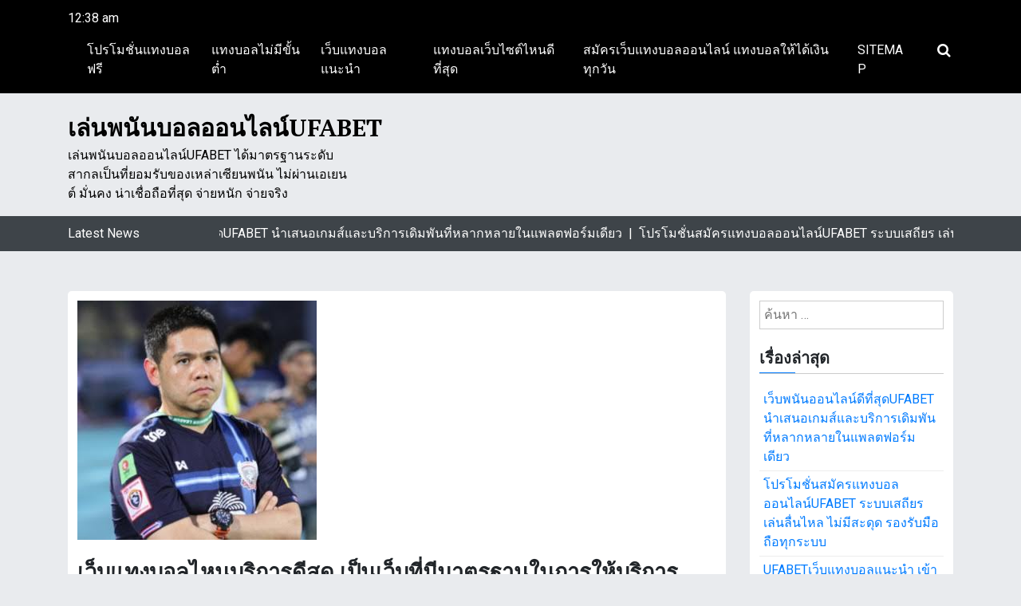

--- FILE ---
content_type: text/html; charset=UTF-8
request_url: https://www.circorinstrumentation.com/%E0%B9%80%E0%B8%A7%E0%B9%87%E0%B8%9A%E0%B9%81%E0%B8%97%E0%B8%87%E0%B8%9A%E0%B8%AD%E0%B8%A5%E0%B9%84%E0%B8%AB%E0%B8%99%E0%B8%9A%E0%B8%A3%E0%B8%B4%E0%B8%81%E0%B8%B2%E0%B8%A3%E0%B8%94%E0%B8%B5%E0%B8%AA/
body_size: 15927
content:
<!doctype html>
<html lang="th">

<head>
	<meta charset="UTF-8">
	<meta name="viewport" content="width=device-width, initial-scale=1">
	<link rel="profile" href="https://gmpg.org/xfn/11">

	<meta name='robots' content='index, follow, max-image-preview:large, max-snippet:-1, max-video-preview:-1' />

	<!-- This site is optimized with the Yoast SEO plugin v21.3 - https://yoast.com/wordpress/plugins/seo/ -->
	<title>เว็บแทงบอลไหนบริการดีสุด เมื่อมีปัญหาสามารถแก้ไขได้ทันไม่ทำให้ต้องรอนานๆ </title>
	<meta name="description" content="เว็บแทงบอลไหนบริการดีสุด การนำเสนอของเว็บพนันบอลออนไลน์แต่ละเว็บให้ดีเสียก่อนก่อนที่นักพนันบอล จะเลือกสมัครเข้าใช้บริการเพื่อทำให้นักพนันบอล" />
	<link rel="canonical" href="https://www.circorinstrumentation.com/เว็บแทงบอลไหนบริการดีส/" />
	<meta property="og:locale" content="th_TH" />
	<meta property="og:type" content="article" />
	<meta property="og:title" content="เว็บแทงบอลไหนบริการดีสุด เมื่อมีปัญหาสามารถแก้ไขได้ทันไม่ทำให้ต้องรอนานๆ " />
	<meta property="og:description" content="เว็บแทงบอลไหนบริการดีสุด การนำเสนอของเว็บพนันบอลออนไลน์แต่ละเว็บให้ดีเสียก่อนก่อนที่นักพนันบอล จะเลือกสมัครเข้าใช้บริการเพื่อทำให้นักพนันบอล" />
	<meta property="og:url" content="https://www.circorinstrumentation.com/เว็บแทงบอลไหนบริการดีส/" />
	<meta property="og:site_name" content="เล่นพนันบอลออนไลน์UFABET" />
	<meta property="article:published_time" content="2020-04-07T11:22:19+00:00" />
	<meta property="article:modified_time" content="2020-04-07T14:15:44+00:00" />
	<meta property="og:image" content="https://www.circorinstrumentation.com/wp-content/uploads/2020/04/26.jpg" />
	<meta property="og:image:width" content="300" />
	<meta property="og:image:height" content="300" />
	<meta property="og:image:type" content="image/jpeg" />
	<meta name="author" content="admins" />
	<meta name="twitter:card" content="summary_large_image" />
	<meta name="twitter:label1" content="Written by" />
	<meta name="twitter:data1" content="admins" />
	<script type="application/ld+json" class="yoast-schema-graph">{"@context":"https://schema.org","@graph":[{"@type":"WebPage","@id":"https://www.circorinstrumentation.com/%e0%b9%80%e0%b8%a7%e0%b9%87%e0%b8%9a%e0%b9%81%e0%b8%97%e0%b8%87%e0%b8%9a%e0%b8%ad%e0%b8%a5%e0%b9%84%e0%b8%ab%e0%b8%99%e0%b8%9a%e0%b8%a3%e0%b8%b4%e0%b8%81%e0%b8%b2%e0%b8%a3%e0%b8%94%e0%b8%b5%e0%b8%aa/","url":"https://www.circorinstrumentation.com/%e0%b9%80%e0%b8%a7%e0%b9%87%e0%b8%9a%e0%b9%81%e0%b8%97%e0%b8%87%e0%b8%9a%e0%b8%ad%e0%b8%a5%e0%b9%84%e0%b8%ab%e0%b8%99%e0%b8%9a%e0%b8%a3%e0%b8%b4%e0%b8%81%e0%b8%b2%e0%b8%a3%e0%b8%94%e0%b8%b5%e0%b8%aa/","name":"เว็บแทงบอลไหนบริการดีสุด เมื่อมีปัญหาสามารถแก้ไขได้ทันไม่ทำให้ต้องรอนานๆ ","isPartOf":{"@id":"https://www.circorinstrumentation.com/#website"},"primaryImageOfPage":{"@id":"https://www.circorinstrumentation.com/%e0%b9%80%e0%b8%a7%e0%b9%87%e0%b8%9a%e0%b9%81%e0%b8%97%e0%b8%87%e0%b8%9a%e0%b8%ad%e0%b8%a5%e0%b9%84%e0%b8%ab%e0%b8%99%e0%b8%9a%e0%b8%a3%e0%b8%b4%e0%b8%81%e0%b8%b2%e0%b8%a3%e0%b8%94%e0%b8%b5%e0%b8%aa/#primaryimage"},"image":{"@id":"https://www.circorinstrumentation.com/%e0%b9%80%e0%b8%a7%e0%b9%87%e0%b8%9a%e0%b9%81%e0%b8%97%e0%b8%87%e0%b8%9a%e0%b8%ad%e0%b8%a5%e0%b9%84%e0%b8%ab%e0%b8%99%e0%b8%9a%e0%b8%a3%e0%b8%b4%e0%b8%81%e0%b8%b2%e0%b8%a3%e0%b8%94%e0%b8%b5%e0%b8%aa/#primaryimage"},"thumbnailUrl":"https://www.circorinstrumentation.com/wp-content/uploads/2020/04/26.jpg","datePublished":"2020-04-07T11:22:19+00:00","dateModified":"2020-04-07T14:15:44+00:00","author":{"@id":"https://www.circorinstrumentation.com/#/schema/person/5392fccdf3b7d2b45b0b95596d242838"},"description":"เว็บแทงบอลไหนบริการดีสุด การนำเสนอของเว็บพนันบอลออนไลน์แต่ละเว็บให้ดีเสียก่อนก่อนที่นักพนันบอล จะเลือกสมัครเข้าใช้บริการเพื่อทำให้นักพนันบอล","breadcrumb":{"@id":"https://www.circorinstrumentation.com/%e0%b9%80%e0%b8%a7%e0%b9%87%e0%b8%9a%e0%b9%81%e0%b8%97%e0%b8%87%e0%b8%9a%e0%b8%ad%e0%b8%a5%e0%b9%84%e0%b8%ab%e0%b8%99%e0%b8%9a%e0%b8%a3%e0%b8%b4%e0%b8%81%e0%b8%b2%e0%b8%a3%e0%b8%94%e0%b8%b5%e0%b8%aa/#breadcrumb"},"inLanguage":"th","potentialAction":[{"@type":"ReadAction","target":["https://www.circorinstrumentation.com/%e0%b9%80%e0%b8%a7%e0%b9%87%e0%b8%9a%e0%b9%81%e0%b8%97%e0%b8%87%e0%b8%9a%e0%b8%ad%e0%b8%a5%e0%b9%84%e0%b8%ab%e0%b8%99%e0%b8%9a%e0%b8%a3%e0%b8%b4%e0%b8%81%e0%b8%b2%e0%b8%a3%e0%b8%94%e0%b8%b5%e0%b8%aa/"]}]},{"@type":"ImageObject","inLanguage":"th","@id":"https://www.circorinstrumentation.com/%e0%b9%80%e0%b8%a7%e0%b9%87%e0%b8%9a%e0%b9%81%e0%b8%97%e0%b8%87%e0%b8%9a%e0%b8%ad%e0%b8%a5%e0%b9%84%e0%b8%ab%e0%b8%99%e0%b8%9a%e0%b8%a3%e0%b8%b4%e0%b8%81%e0%b8%b2%e0%b8%a3%e0%b8%94%e0%b8%b5%e0%b8%aa/#primaryimage","url":"https://www.circorinstrumentation.com/wp-content/uploads/2020/04/26.jpg","contentUrl":"https://www.circorinstrumentation.com/wp-content/uploads/2020/04/26.jpg","width":300,"height":300,"caption":"เว็บแทงบอลเว็บไหนดีสุด"},{"@type":"BreadcrumbList","@id":"https://www.circorinstrumentation.com/%e0%b9%80%e0%b8%a7%e0%b9%87%e0%b8%9a%e0%b9%81%e0%b8%97%e0%b8%87%e0%b8%9a%e0%b8%ad%e0%b8%a5%e0%b9%84%e0%b8%ab%e0%b8%99%e0%b8%9a%e0%b8%a3%e0%b8%b4%e0%b8%81%e0%b8%b2%e0%b8%a3%e0%b8%94%e0%b8%b5%e0%b8%aa/#breadcrumb","itemListElement":[{"@type":"ListItem","position":1,"name":"Home","item":"https://www.circorinstrumentation.com/"},{"@type":"ListItem","position":2,"name":"เว็บแทงบอลไหนบริการดีสุด เป็นเว็บที่มีมาตรฐานในการให้บริการ"}]},{"@type":"WebSite","@id":"https://www.circorinstrumentation.com/#website","url":"https://www.circorinstrumentation.com/","name":"เล่นพนันบอลออนไลน์UFABET","description":"เล่นพนันบอลออนไลน์UFABET ได้มาตรฐานระดับสากลเป็นที่ยอมรับของเหล่าเซียนพนัน ไม่ผ่านเอเยนต์ มั่นคง น่าเชื่อถือที่สุด จ่ายหนัก จ่ายจริง","potentialAction":[{"@type":"SearchAction","target":{"@type":"EntryPoint","urlTemplate":"https://www.circorinstrumentation.com/?s={search_term_string}"},"query-input":"required name=search_term_string"}],"inLanguage":"th"},{"@type":"Person","@id":"https://www.circorinstrumentation.com/#/schema/person/5392fccdf3b7d2b45b0b95596d242838","name":"admins","image":{"@type":"ImageObject","inLanguage":"th","@id":"https://www.circorinstrumentation.com/#/schema/person/image/","url":"https://secure.gravatar.com/avatar/6ef36775b1894f87ac978c2c9f1754b0320a1714ae080db081031815a0c5b5ff?s=96&d=mm&r=g","contentUrl":"https://secure.gravatar.com/avatar/6ef36775b1894f87ac978c2c9f1754b0320a1714ae080db081031815a0c5b5ff?s=96&d=mm&r=g","caption":"admins"},"url":"https://www.circorinstrumentation.com/author/admins/"}]}</script>
	<!-- / Yoast SEO plugin. -->


<link rel='dns-prefetch' href='//fonts.googleapis.com' />
<link rel="alternate" type="application/rss+xml" title="เล่นพนันบอลออนไลน์UFABET &raquo; ฟีด" href="https://www.circorinstrumentation.com/feed/" />
<link rel="alternate" title="oEmbed (JSON)" type="application/json+oembed" href="https://www.circorinstrumentation.com/wp-json/oembed/1.0/embed?url=https%3A%2F%2Fwww.circorinstrumentation.com%2F%25e0%25b9%2580%25e0%25b8%25a7%25e0%25b9%2587%25e0%25b8%259a%25e0%25b9%2581%25e0%25b8%2597%25e0%25b8%2587%25e0%25b8%259a%25e0%25b8%25ad%25e0%25b8%25a5%25e0%25b9%2584%25e0%25b8%25ab%25e0%25b8%2599%25e0%25b8%259a%25e0%25b8%25a3%25e0%25b8%25b4%25e0%25b8%2581%25e0%25b8%25b2%25e0%25b8%25a3%25e0%25b8%2594%25e0%25b8%25b5%25e0%25b8%25aa%2F" />
<link rel="alternate" title="oEmbed (XML)" type="text/xml+oembed" href="https://www.circorinstrumentation.com/wp-json/oembed/1.0/embed?url=https%3A%2F%2Fwww.circorinstrumentation.com%2F%25e0%25b9%2580%25e0%25b8%25a7%25e0%25b9%2587%25e0%25b8%259a%25e0%25b9%2581%25e0%25b8%2597%25e0%25b8%2587%25e0%25b8%259a%25e0%25b8%25ad%25e0%25b8%25a5%25e0%25b9%2584%25e0%25b8%25ab%25e0%25b8%2599%25e0%25b8%259a%25e0%25b8%25a3%25e0%25b8%25b4%25e0%25b8%2581%25e0%25b8%25b2%25e0%25b8%25a3%25e0%25b8%2594%25e0%25b8%25b5%25e0%25b8%25aa%2F&#038;format=xml" />
<style id='wp-img-auto-sizes-contain-inline-css' type='text/css'>
img:is([sizes=auto i],[sizes^="auto," i]){contain-intrinsic-size:3000px 1500px}
/*# sourceURL=wp-img-auto-sizes-contain-inline-css */
</style>
<style id='wp-emoji-styles-inline-css' type='text/css'>

	img.wp-smiley, img.emoji {
		display: inline !important;
		border: none !important;
		box-shadow: none !important;
		height: 1em !important;
		width: 1em !important;
		margin: 0 0.07em !important;
		vertical-align: -0.1em !important;
		background: none !important;
		padding: 0 !important;
	}
/*# sourceURL=wp-emoji-styles-inline-css */
</style>
<style id='wp-block-library-inline-css' type='text/css'>
:root{--wp-block-synced-color:#7a00df;--wp-block-synced-color--rgb:122,0,223;--wp-bound-block-color:var(--wp-block-synced-color);--wp-editor-canvas-background:#ddd;--wp-admin-theme-color:#007cba;--wp-admin-theme-color--rgb:0,124,186;--wp-admin-theme-color-darker-10:#006ba1;--wp-admin-theme-color-darker-10--rgb:0,107,160.5;--wp-admin-theme-color-darker-20:#005a87;--wp-admin-theme-color-darker-20--rgb:0,90,135;--wp-admin-border-width-focus:2px}@media (min-resolution:192dpi){:root{--wp-admin-border-width-focus:1.5px}}.wp-element-button{cursor:pointer}:root .has-very-light-gray-background-color{background-color:#eee}:root .has-very-dark-gray-background-color{background-color:#313131}:root .has-very-light-gray-color{color:#eee}:root .has-very-dark-gray-color{color:#313131}:root .has-vivid-green-cyan-to-vivid-cyan-blue-gradient-background{background:linear-gradient(135deg,#00d084,#0693e3)}:root .has-purple-crush-gradient-background{background:linear-gradient(135deg,#34e2e4,#4721fb 50%,#ab1dfe)}:root .has-hazy-dawn-gradient-background{background:linear-gradient(135deg,#faaca8,#dad0ec)}:root .has-subdued-olive-gradient-background{background:linear-gradient(135deg,#fafae1,#67a671)}:root .has-atomic-cream-gradient-background{background:linear-gradient(135deg,#fdd79a,#004a59)}:root .has-nightshade-gradient-background{background:linear-gradient(135deg,#330968,#31cdcf)}:root .has-midnight-gradient-background{background:linear-gradient(135deg,#020381,#2874fc)}:root{--wp--preset--font-size--normal:16px;--wp--preset--font-size--huge:42px}.has-regular-font-size{font-size:1em}.has-larger-font-size{font-size:2.625em}.has-normal-font-size{font-size:var(--wp--preset--font-size--normal)}.has-huge-font-size{font-size:var(--wp--preset--font-size--huge)}.has-text-align-center{text-align:center}.has-text-align-left{text-align:left}.has-text-align-right{text-align:right}.has-fit-text{white-space:nowrap!important}#end-resizable-editor-section{display:none}.aligncenter{clear:both}.items-justified-left{justify-content:flex-start}.items-justified-center{justify-content:center}.items-justified-right{justify-content:flex-end}.items-justified-space-between{justify-content:space-between}.screen-reader-text{border:0;clip-path:inset(50%);height:1px;margin:-1px;overflow:hidden;padding:0;position:absolute;width:1px;word-wrap:normal!important}.screen-reader-text:focus{background-color:#ddd;clip-path:none;color:#444;display:block;font-size:1em;height:auto;left:5px;line-height:normal;padding:15px 23px 14px;text-decoration:none;top:5px;width:auto;z-index:100000}html :where(.has-border-color){border-style:solid}html :where([style*=border-top-color]){border-top-style:solid}html :where([style*=border-right-color]){border-right-style:solid}html :where([style*=border-bottom-color]){border-bottom-style:solid}html :where([style*=border-left-color]){border-left-style:solid}html :where([style*=border-width]){border-style:solid}html :where([style*=border-top-width]){border-top-style:solid}html :where([style*=border-right-width]){border-right-style:solid}html :where([style*=border-bottom-width]){border-bottom-style:solid}html :where([style*=border-left-width]){border-left-style:solid}html :where(img[class*=wp-image-]){height:auto;max-width:100%}:where(figure){margin:0 0 1em}html :where(.is-position-sticky){--wp-admin--admin-bar--position-offset:var(--wp-admin--admin-bar--height,0px)}@media screen and (max-width:600px){html :where(.is-position-sticky){--wp-admin--admin-bar--position-offset:0px}}

/*# sourceURL=wp-block-library-inline-css */
</style><style id='global-styles-inline-css' type='text/css'>
:root{--wp--preset--aspect-ratio--square: 1;--wp--preset--aspect-ratio--4-3: 4/3;--wp--preset--aspect-ratio--3-4: 3/4;--wp--preset--aspect-ratio--3-2: 3/2;--wp--preset--aspect-ratio--2-3: 2/3;--wp--preset--aspect-ratio--16-9: 16/9;--wp--preset--aspect-ratio--9-16: 9/16;--wp--preset--color--black: #000000;--wp--preset--color--cyan-bluish-gray: #abb8c3;--wp--preset--color--white: #ffffff;--wp--preset--color--pale-pink: #f78da7;--wp--preset--color--vivid-red: #cf2e2e;--wp--preset--color--luminous-vivid-orange: #ff6900;--wp--preset--color--luminous-vivid-amber: #fcb900;--wp--preset--color--light-green-cyan: #7bdcb5;--wp--preset--color--vivid-green-cyan: #00d084;--wp--preset--color--pale-cyan-blue: #8ed1fc;--wp--preset--color--vivid-cyan-blue: #0693e3;--wp--preset--color--vivid-purple: #9b51e0;--wp--preset--gradient--vivid-cyan-blue-to-vivid-purple: linear-gradient(135deg,rgb(6,147,227) 0%,rgb(155,81,224) 100%);--wp--preset--gradient--light-green-cyan-to-vivid-green-cyan: linear-gradient(135deg,rgb(122,220,180) 0%,rgb(0,208,130) 100%);--wp--preset--gradient--luminous-vivid-amber-to-luminous-vivid-orange: linear-gradient(135deg,rgb(252,185,0) 0%,rgb(255,105,0) 100%);--wp--preset--gradient--luminous-vivid-orange-to-vivid-red: linear-gradient(135deg,rgb(255,105,0) 0%,rgb(207,46,46) 100%);--wp--preset--gradient--very-light-gray-to-cyan-bluish-gray: linear-gradient(135deg,rgb(238,238,238) 0%,rgb(169,184,195) 100%);--wp--preset--gradient--cool-to-warm-spectrum: linear-gradient(135deg,rgb(74,234,220) 0%,rgb(151,120,209) 20%,rgb(207,42,186) 40%,rgb(238,44,130) 60%,rgb(251,105,98) 80%,rgb(254,248,76) 100%);--wp--preset--gradient--blush-light-purple: linear-gradient(135deg,rgb(255,206,236) 0%,rgb(152,150,240) 100%);--wp--preset--gradient--blush-bordeaux: linear-gradient(135deg,rgb(254,205,165) 0%,rgb(254,45,45) 50%,rgb(107,0,62) 100%);--wp--preset--gradient--luminous-dusk: linear-gradient(135deg,rgb(255,203,112) 0%,rgb(199,81,192) 50%,rgb(65,88,208) 100%);--wp--preset--gradient--pale-ocean: linear-gradient(135deg,rgb(255,245,203) 0%,rgb(182,227,212) 50%,rgb(51,167,181) 100%);--wp--preset--gradient--electric-grass: linear-gradient(135deg,rgb(202,248,128) 0%,rgb(113,206,126) 100%);--wp--preset--gradient--midnight: linear-gradient(135deg,rgb(2,3,129) 0%,rgb(40,116,252) 100%);--wp--preset--font-size--small: 13px;--wp--preset--font-size--medium: 20px;--wp--preset--font-size--large: 36px;--wp--preset--font-size--x-large: 42px;--wp--preset--spacing--20: 0.44rem;--wp--preset--spacing--30: 0.67rem;--wp--preset--spacing--40: 1rem;--wp--preset--spacing--50: 1.5rem;--wp--preset--spacing--60: 2.25rem;--wp--preset--spacing--70: 3.38rem;--wp--preset--spacing--80: 5.06rem;--wp--preset--shadow--natural: 6px 6px 9px rgba(0, 0, 0, 0.2);--wp--preset--shadow--deep: 12px 12px 50px rgba(0, 0, 0, 0.4);--wp--preset--shadow--sharp: 6px 6px 0px rgba(0, 0, 0, 0.2);--wp--preset--shadow--outlined: 6px 6px 0px -3px rgb(255, 255, 255), 6px 6px rgb(0, 0, 0);--wp--preset--shadow--crisp: 6px 6px 0px rgb(0, 0, 0);}:where(.is-layout-flex){gap: 0.5em;}:where(.is-layout-grid){gap: 0.5em;}body .is-layout-flex{display: flex;}.is-layout-flex{flex-wrap: wrap;align-items: center;}.is-layout-flex > :is(*, div){margin: 0;}body .is-layout-grid{display: grid;}.is-layout-grid > :is(*, div){margin: 0;}:where(.wp-block-columns.is-layout-flex){gap: 2em;}:where(.wp-block-columns.is-layout-grid){gap: 2em;}:where(.wp-block-post-template.is-layout-flex){gap: 1.25em;}:where(.wp-block-post-template.is-layout-grid){gap: 1.25em;}.has-black-color{color: var(--wp--preset--color--black) !important;}.has-cyan-bluish-gray-color{color: var(--wp--preset--color--cyan-bluish-gray) !important;}.has-white-color{color: var(--wp--preset--color--white) !important;}.has-pale-pink-color{color: var(--wp--preset--color--pale-pink) !important;}.has-vivid-red-color{color: var(--wp--preset--color--vivid-red) !important;}.has-luminous-vivid-orange-color{color: var(--wp--preset--color--luminous-vivid-orange) !important;}.has-luminous-vivid-amber-color{color: var(--wp--preset--color--luminous-vivid-amber) !important;}.has-light-green-cyan-color{color: var(--wp--preset--color--light-green-cyan) !important;}.has-vivid-green-cyan-color{color: var(--wp--preset--color--vivid-green-cyan) !important;}.has-pale-cyan-blue-color{color: var(--wp--preset--color--pale-cyan-blue) !important;}.has-vivid-cyan-blue-color{color: var(--wp--preset--color--vivid-cyan-blue) !important;}.has-vivid-purple-color{color: var(--wp--preset--color--vivid-purple) !important;}.has-black-background-color{background-color: var(--wp--preset--color--black) !important;}.has-cyan-bluish-gray-background-color{background-color: var(--wp--preset--color--cyan-bluish-gray) !important;}.has-white-background-color{background-color: var(--wp--preset--color--white) !important;}.has-pale-pink-background-color{background-color: var(--wp--preset--color--pale-pink) !important;}.has-vivid-red-background-color{background-color: var(--wp--preset--color--vivid-red) !important;}.has-luminous-vivid-orange-background-color{background-color: var(--wp--preset--color--luminous-vivid-orange) !important;}.has-luminous-vivid-amber-background-color{background-color: var(--wp--preset--color--luminous-vivid-amber) !important;}.has-light-green-cyan-background-color{background-color: var(--wp--preset--color--light-green-cyan) !important;}.has-vivid-green-cyan-background-color{background-color: var(--wp--preset--color--vivid-green-cyan) !important;}.has-pale-cyan-blue-background-color{background-color: var(--wp--preset--color--pale-cyan-blue) !important;}.has-vivid-cyan-blue-background-color{background-color: var(--wp--preset--color--vivid-cyan-blue) !important;}.has-vivid-purple-background-color{background-color: var(--wp--preset--color--vivid-purple) !important;}.has-black-border-color{border-color: var(--wp--preset--color--black) !important;}.has-cyan-bluish-gray-border-color{border-color: var(--wp--preset--color--cyan-bluish-gray) !important;}.has-white-border-color{border-color: var(--wp--preset--color--white) !important;}.has-pale-pink-border-color{border-color: var(--wp--preset--color--pale-pink) !important;}.has-vivid-red-border-color{border-color: var(--wp--preset--color--vivid-red) !important;}.has-luminous-vivid-orange-border-color{border-color: var(--wp--preset--color--luminous-vivid-orange) !important;}.has-luminous-vivid-amber-border-color{border-color: var(--wp--preset--color--luminous-vivid-amber) !important;}.has-light-green-cyan-border-color{border-color: var(--wp--preset--color--light-green-cyan) !important;}.has-vivid-green-cyan-border-color{border-color: var(--wp--preset--color--vivid-green-cyan) !important;}.has-pale-cyan-blue-border-color{border-color: var(--wp--preset--color--pale-cyan-blue) !important;}.has-vivid-cyan-blue-border-color{border-color: var(--wp--preset--color--vivid-cyan-blue) !important;}.has-vivid-purple-border-color{border-color: var(--wp--preset--color--vivid-purple) !important;}.has-vivid-cyan-blue-to-vivid-purple-gradient-background{background: var(--wp--preset--gradient--vivid-cyan-blue-to-vivid-purple) !important;}.has-light-green-cyan-to-vivid-green-cyan-gradient-background{background: var(--wp--preset--gradient--light-green-cyan-to-vivid-green-cyan) !important;}.has-luminous-vivid-amber-to-luminous-vivid-orange-gradient-background{background: var(--wp--preset--gradient--luminous-vivid-amber-to-luminous-vivid-orange) !important;}.has-luminous-vivid-orange-to-vivid-red-gradient-background{background: var(--wp--preset--gradient--luminous-vivid-orange-to-vivid-red) !important;}.has-very-light-gray-to-cyan-bluish-gray-gradient-background{background: var(--wp--preset--gradient--very-light-gray-to-cyan-bluish-gray) !important;}.has-cool-to-warm-spectrum-gradient-background{background: var(--wp--preset--gradient--cool-to-warm-spectrum) !important;}.has-blush-light-purple-gradient-background{background: var(--wp--preset--gradient--blush-light-purple) !important;}.has-blush-bordeaux-gradient-background{background: var(--wp--preset--gradient--blush-bordeaux) !important;}.has-luminous-dusk-gradient-background{background: var(--wp--preset--gradient--luminous-dusk) !important;}.has-pale-ocean-gradient-background{background: var(--wp--preset--gradient--pale-ocean) !important;}.has-electric-grass-gradient-background{background: var(--wp--preset--gradient--electric-grass) !important;}.has-midnight-gradient-background{background: var(--wp--preset--gradient--midnight) !important;}.has-small-font-size{font-size: var(--wp--preset--font-size--small) !important;}.has-medium-font-size{font-size: var(--wp--preset--font-size--medium) !important;}.has-large-font-size{font-size: var(--wp--preset--font-size--large) !important;}.has-x-large-font-size{font-size: var(--wp--preset--font-size--x-large) !important;}
/*# sourceURL=global-styles-inline-css */
</style>

<style id='classic-theme-styles-inline-css' type='text/css'>
/*! This file is auto-generated */
.wp-block-button__link{color:#fff;background-color:#32373c;border-radius:9999px;box-shadow:none;text-decoration:none;padding:calc(.667em + 2px) calc(1.333em + 2px);font-size:1.125em}.wp-block-file__button{background:#32373c;color:#fff;text-decoration:none}
/*# sourceURL=/wp-includes/css/classic-themes.min.css */
</style>
<link rel='stylesheet' id='nbox-lite-google-font-css' href='https://fonts.googleapis.com/css?family=Roboto%3A300%2C400%2C400i%2C500%2C500i%2C700%2C700i%7CPT%2BSerif%3A400%2C400i%2C700%2C700i&#038;subset=latin%2Clatin-ext' type='text/css' media='all' />
<link rel='stylesheet' id='bootstrap-css' href='https://www.circorinstrumentation.com/wp-content/themes/news-box/assets/css/bootstrap.css?ver=4.1.0' type='text/css' media='all' />
<link rel='stylesheet' id='news-box-default-css' href='https://www.circorinstrumentation.com/wp-content/themes/news-box/assets/css/default.css?ver=1.0.9' type='text/css' media='all' />
<link rel='stylesheet' id='news-box-style-css' href='https://www.circorinstrumentation.com/wp-content/themes/news-box-lite/style.css?ver=1.0.9' type='text/css' media='all' />
<link rel='stylesheet' id='nbox-lite-parent-style-css' href='https://www.circorinstrumentation.com/wp-content/themes/news-box/style.css?ver=1.0.9' type='text/css' media='all' />
<link rel='stylesheet' id='nbox-lite-main-css' href='https://www.circorinstrumentation.com/wp-content/themes/news-box-lite/assets/css/main.css?ver=1.0.9' type='text/css' media='all' />
<link rel='stylesheet' id='news-box-google-font-css' href='https://fonts.googleapis.com/css?family=PT+Serif%3A400%2C400i%2C700%2C700i%7CCrete+Round%3A400%2C400i&#038;subset=latin%2Clatin-ext' type='text/css' media='all' />
<link rel='stylesheet' id='font-awesome-css' href='https://www.circorinstrumentation.com/wp-content/themes/news-box/assets/css/font-awesome.css?ver=4.7.0' type='text/css' media='all' />
<link rel='stylesheet' id='news-box-custom-style-css' href='https://www.circorinstrumentation.com/wp-content/themes/news-box/assets/css/custom-style.css?ver=6.9' type='text/css' media='all' />
<style id='news-box-custom-style-inline-css' type='text/css'>
.site-title a,
			.site-description {
				color: #000000 ;
			}
/*# sourceURL=news-box-custom-style-inline-css */
</style>
<script type="text/javascript" src="https://www.circorinstrumentation.com/wp-content/themes/news-box/assets/js/modernizr.js?ver=6.9" id="modernizr-js"></script>
<script type="text/javascript" src="https://www.circorinstrumentation.com/wp-includes/js/jquery/jquery.min.js?ver=3.7.1" id="jquery-core-js"></script>
<script type="text/javascript" src="https://www.circorinstrumentation.com/wp-includes/js/jquery/jquery-migrate.min.js?ver=3.4.1" id="jquery-migrate-js"></script>
<link rel="https://api.w.org/" href="https://www.circorinstrumentation.com/wp-json/" /><link rel="alternate" title="JSON" type="application/json" href="https://www.circorinstrumentation.com/wp-json/wp/v2/posts/820" /><link rel="EditURI" type="application/rsd+xml" title="RSD" href="https://www.circorinstrumentation.com/xmlrpc.php?rsd" />
<meta name="generator" content="WordPress 6.9" />
<link rel='shortlink' href='https://www.circorinstrumentation.com/?p=820' />
</head>

<body data-rsssl=1 class="wp-singular post-template-default single single-post postid-820 single-format-standard wp-theme-news-box wp-child-theme-news-box-lite">
		<div id="page" class="site">
		<a class="skip-link screen-reader-text" href="#content">Skip to content</a>

		<header id="masthead" class="site-header">
							<div class="header-top bg-dark">
		<div class="container">
			<div class="headtop-items">

				<div class="time-column">
					<div class="date-time time-show">
													<ul>
								<li><span class="time"><i class="fa fa-time"></i>12:38 am</li>
								<li><span class="time">วันจันทร์</span></li>
								<li><span class="date"><i class="fa fa-date"></i>ธันวาคม 29, 2025</span></li>
							</ul>
											</div>
				</div>

				<div class="topnav-serch">
					<nav class="navbar navbar-expand-lg">
						<button class="navbar-toggler" type="button" data-toggle="collapse" data-target="#navbar-content" aria-controls="navbar-content" aria-expanded="false" aria-label="Toggle Navigation">
							<span class="navbar-toggler-icon"><i class="fa fa-bars"></i></span>
						</button>
						<div class="collapse navbar-collapse" id="navbar-content">
							<ul id="primary-menu" class="navbar-nav ml-auto"><li id="menu-item-39" class="menu-item menu-item-type-post_type menu-item-object-page menu-item-39 nav-item"><a href="https://www.circorinstrumentation.com/%e0%b9%82%e0%b8%9b%e0%b8%a3%e0%b9%82%e0%b8%a1%e0%b8%8a%e0%b8%b1%e0%b9%88%e0%b8%99%e0%b9%81%e0%b8%97%e0%b8%87%e0%b8%9a%e0%b8%ad%e0%b8%a5%e0%b8%9f%e0%b8%a3%e0%b8%b5/" class="nav-link">โปรโมชั่นแทงบอลฟรี</a></li>
<li id="menu-item-38" class="menu-item menu-item-type-post_type menu-item-object-page menu-item-38 nav-item"><a href="https://www.circorinstrumentation.com/%e0%b9%81%e0%b8%97%e0%b8%87%e0%b8%9a%e0%b8%ad%e0%b8%a5%e0%b9%84%e0%b8%a1%e0%b9%88%e0%b8%a1%e0%b8%b5%e0%b8%82%e0%b8%b1%e0%b9%89%e0%b8%99%e0%b8%95%e0%b9%88%e0%b8%b3/" class="nav-link">แทงบอลไม่มีขั้นต่ำ</a></li>
<li id="menu-item-37" class="menu-item menu-item-type-post_type menu-item-object-page menu-item-37 nav-item"><a href="https://www.circorinstrumentation.com/%e0%b9%80%e0%b8%a7%e0%b9%87%e0%b8%9a%e0%b9%81%e0%b8%97%e0%b8%87%e0%b8%9a%e0%b8%ad%e0%b8%a5%e0%b9%81%e0%b8%99%e0%b8%b0%e0%b8%99%e0%b8%b3/" class="nav-link">เว็บแทงบอลแนะนำ</a></li>
<li id="menu-item-36" class="menu-item menu-item-type-post_type menu-item-object-page menu-item-36 nav-item"><a href="https://www.circorinstrumentation.com/%e0%b9%81%e0%b8%97%e0%b8%87%e0%b8%9a%e0%b8%ad%e0%b8%a5%e0%b9%80%e0%b8%a7%e0%b9%87%e0%b8%9a%e0%b9%84%e0%b8%8b%e0%b8%95%e0%b9%8c%e0%b9%84%e0%b8%ab%e0%b8%99%e0%b8%94%e0%b8%b5%e0%b8%97%e0%b8%b5%e0%b9%88/" class="nav-link">แทงบอลเว็บไซต์ไหนดีที่สุด</a></li>
<li id="menu-item-35" class="menu-item menu-item-type-post_type menu-item-object-page menu-item-35 nav-item"><a href="https://www.circorinstrumentation.com/%e0%b8%aa%e0%b8%a1%e0%b8%b1%e0%b8%84%e0%b8%a3%e0%b9%80%e0%b8%a7%e0%b9%87%e0%b8%9a%e0%b9%81%e0%b8%97%e0%b8%87%e0%b8%9a%e0%b8%ad%e0%b8%a5%e0%b8%ad%e0%b8%ad%e0%b8%99%e0%b9%84%e0%b8%a5%e0%b8%99%e0%b9%8c/" class="nav-link">สมัครเว็บแทงบอลออนไลน์ แทงบอลให้ได้เงินทุกวัน</a></li>
<li id="menu-item-40" class="menu-item menu-item-type-custom menu-item-object-custom menu-item-40 nav-item"><a href="https://www.circorinstrumentation.com/sitemap_index.xml" class="nav-link">SITEMAP</a></li>
</ul>						</div>
					</nav>

					<div class="header-search">
						<div class="search-icon"><i class="fa fa-search"></i></div>
						<div class="header-search-form">
							<form role="search" method="get" class="search-form" action="https://www.circorinstrumentation.com/">
				<label>
					<span class="screen-reader-text">ค้นหาสำหรับ:</span>
					<input type="search" class="search-field" placeholder="ค้นหา &hellip;" value="" name="s" />
				</label>
				<input type="submit" class="search-submit" value="ค้นหา" />
			</form>						</div>
					</div>
				</div>
			</div>
		</div>
	</div>

			<div class="header-middle">
				<div class="container">
					<div class="row">
						<div class="col-md-4">
							<div class="site-branding">
																	<h1 class="site-title logo-off"><a class="navbar-brand" href="https://www.circorinstrumentation.com/" rel="home">เล่นพนันบอลออนไลน์UFABET</a></h1>
																	<p class="site-description ">เล่นพนันบอลออนไลน์UFABET ได้มาตรฐานระดับสากลเป็นที่ยอมรับของเหล่าเซียนพนัน ไม่ผ่านเอเยนต์ มั่นคง น่าเชื่อถือที่สุด จ่ายหนัก จ่ายจริง</p>
															</div><!-- .site-branding -->
						</div>
						<div class="col-md-8">
													</div>
					</div>
				</div>
			</div>
			<div class="header-bottom latest-news-bar">
				<div class="container">
					<div class="row">
						<div class="col-sm-2">
							<div class="news-latest">
								Latest News							</div>
						</div>
						<div class="col-sm-10">
							<div class="news-update holder">
																	<div> เว็บพนันออนไลน์ดีที่สุดUFABET นำเสนอเกมส์และบริการเดิมพันที่หลากหลายในแพลตฟอร์มเดียว&nbsp; | &nbsp;</div>
																	<div> โปรโมชั่นสมัครแทงบอลออนไลน์UFABET ระบบเสถียร เล่นลื่นไหล ไม่มีสะดุด รองรับมือถือทุกระบบ&nbsp; | &nbsp;</div>
																	<div> UFABETเว็บแทงบอลแนะนำ เข้าสู่ระบบ เว็บพนันออนไลน์ ยูฟ่าเบท เว็บแม่ ไม่ผ่านเอเย่นต์&nbsp; | &nbsp;</div>
																	<div> UFABETเว็บพนันบอลตรงดีที่สุดในเอเชีย เว็บพนันอันดับ1UFABET&nbsp; | &nbsp;</div>
																	<div> UFABETทางเข้าเว็บพนันบอล ประตูสู่การเดิมพันฟุตบอลออนไลน์ที่รวดเร็วปลอดภัย&nbsp; | &nbsp;</div>
																	<div> โปรโมชั่นแทงบอลUFABET เว็บตรงสมัครฟรีไม่มีขั้นต่ำเล่นได้ตลอดเวลา&nbsp; | &nbsp;</div>
																	<div> UFABETพนันบอลไม่มีขั้นต้ำไม่ต้องเทิร์น เล่นได้ทุกเวลา&nbsp; | &nbsp;</div>
																	<div> UFABETเว็บพนันออนไลน์ที่ปลอดภัย  ความปลอดภัยและเชื่อถือได้ที่UFABET ให้ในการพนันออนไลน์ของคุณ&nbsp; | &nbsp;</div>
																	<div> UFABETเว็บบอลตรงแจกเครดิต แทงบอลฟรีไม่มีขั้นต่ำ&nbsp; | &nbsp;</div>
																	<div> เว็บตรงต่างประเทศดีที่สุดUFABET ทำให้การแทงบอลได้ลุ้นกำไรง่ายขึ้น&nbsp; | &nbsp;</div>
															</div>
						</div>
					</div>
				</div>
			</div>
		</header><!-- #masthead -->
				<div id="content" class="site-content"><div class="container">
	<div class="row">
		<div class="col-lg-9">
			<div id="primary" class="content-area">
				<main id="main" class="site-main">

					
<article id="post-820" class="grid post-820 post type-post status-publish format-standard has-post-thumbnail hentry category-ufabet">
	
		<div class="content-img">
		
			<div class="post-thumbnail">
				<img width="300" height="300" src="https://www.circorinstrumentation.com/wp-content/uploads/2020/04/26.jpg" class="attachment-post-thumbnail size-post-thumbnail wp-post-image" alt="เว็บแทงบอลเว็บไหนดีสุด" decoding="async" fetchpriority="high" srcset="https://www.circorinstrumentation.com/wp-content/uploads/2020/04/26.jpg 300w, https://www.circorinstrumentation.com/wp-content/uploads/2020/04/26-150x150.jpg 150w" sizes="(max-width: 300px) 100vw, 300px" />			</div><!-- .post-thumbnail -->

			</div>
	<div class="img-content">
		<header class="entry-header">
			<h2 class="entry-title">เว็บแทงบอลไหนบริการดีสุด เป็นเว็บที่มีมาตรฐานในการให้บริการ</h2>				<div class="entry-meta">
					<span class="posted-on"> <i class="fa fa-clock-o"></i> <a href="https://www.circorinstrumentation.com/%e0%b9%80%e0%b8%a7%e0%b9%87%e0%b8%9a%e0%b9%81%e0%b8%97%e0%b8%87%e0%b8%9a%e0%b8%ad%e0%b8%a5%e0%b9%84%e0%b8%ab%e0%b8%99%e0%b8%9a%e0%b8%a3%e0%b8%b4%e0%b8%81%e0%b8%b2%e0%b8%a3%e0%b8%94%e0%b8%b5%e0%b8%aa/" rel="bookmark"><time class="entry-date published" datetime="2020-04-07T18:22:19+07:00">เมษายน 7, 2020</time><time class="updated" datetime="2020-04-07T21:15:44+07:00">เมษายน 7, 2020</time></a></span><span class="byline"> <i class="fa fa-user-circle-o"></i>  <span class="author vcard"><a class="url fn n" href="https://www.circorinstrumentation.com/author/admins/">admins</a></span></span>				</div><!-- .entry-meta -->
					</header><!-- .entry-header -->
		<h2><strong><span style="color: #ff0000;">เว็บแทงบอลไหนบริการดีสุด สมัยนี้ก็ได้มีเว็บพนันบอลออนไลน์มากมาย หลายเว็บที่สามารถเลือกให้ตรงกับความต้องการของนักพนันบอลได้ทุกคน</span></strong></h2>
<p><strong><span style="color: #00ff00;">เว็บแทงบอลไหนบริการดีสุด </span></strong><span style="font-weight: 400;">การให้บริการ ที่ได้มาตรฐาน </span><span style="font-weight: 400;">การเลือกแทงบอล กับเว็บที่เป็นที่รู้จักในกลุ่มนักพนันบอลนั้น ทำให้เรามั่นใจในมาตรฐาน</span><span style="font-weight: 400;"> UFABETเว็บที่ได้มาตาฐาน และเป็นเว็บที่บรรดานักพนันบอลออนไลน์ ควรที่จะต้องทำความรู้จักไว้</span><span style="font-weight: 400;"> เมื่อการแทงบอลออนไลน์ </span></p>
<p><span style="font-weight: 400;">เป็นที่รู้จักกันอย่างกว้างขวาง เราก็ต้องมาศึกษาดูอีกว่าเว็บไหนที่จะให้เราแทงบอลออนไลน์ ได้ดีที่สุด อย่างUFABET เป็นเว็บที่มี การเปิดให้บริการ มานานแล้ว เป็นที่ยอมรับในกลุ่มนักลงทุนใน การแทงบอลออนไลน์ กันเป็นอย่างดี การแทงบอลออนไลน์ เปรียบเหมือน การลงทุน <a href="https://www.circorinstrumentation.com/%e0%b9%80%e0%b8%a7%e0%b9%87%e0%b8%9a%e0%b9%81%e0%b8%97%e0%b8%87%e0%b8%9a%e0%b8%ad%e0%b8%a5%e0%b9%80%e0%b8%a7%e0%b9%87%e0%b8%9a%e0%b9%84%e0%b8%ab%e0%b8%99%e0%b8%9a%e0%b8%a3%e0%b8%b4%e0%b8%81%e0%b8%b2-2/"><strong><span style="color: #0000ff;">เว็บแทงบอลเว็บไหนบริการดีที่สุด</span></strong></a></span></p>
<p><span style="font-weight: 400;">ในธุรกิจอีกอย่างหนึ่ง ซึ่งนักลงทุนในธุรกิจ การแทงบอลออนไลน์ ทั้งหลายก็ต้องมองหาเว็บที่จะเข้าใช้บริการ ที่เป็นเว็บที่ดี ที่สุด และมีรูปแบบ การแทงบอล ให้เราได้เลือกหลากหลายรูปแบบ ด้วย เราต้องพิจารณามองหาเว็บที่ให้บริการ เราได้ดี และมีมาตรฐาน และเราสามารถเข้าถึงเว็บไซน์เหล่านั้น</span></p>
<p><span style="font-weight: 400;"> ได้อย่างสะดวกสบาย และรวดเร็ว เว็บต่างๆ ที่มีให้บริการ แทงบอลออนไลน์ นั้น ต้องสามารถตอบโจทย์เราได้ว่าถ้ามี การแข่งขันเราก็สามารถที่เข้าไปชม เข้าไปศึกษาเกี่ยวกับ การแทงบอล ได้ ต้องเข้าไปดูได้ทุกคู่ที่มี การแข่งขัน เพราะเราต้องการที่จะลงทุนแทงบอลออนไลน์</span></p>
<p><span style="font-weight: 400;">ถึงแม้ว่าจะไม่มี การถ่ายทอดสด เราก็ต้องสามารถเข้าไปดูในเว็บไซน์ที่เราเป็นสมาชิกได้แบบ ไม่ต้องกังวลว่าจะพลาด การแข่งขันที่สำคัญอย่างแน่นอน การดูบอลสดผ่านเว็บไซน์ที่มีบริการ เรา 24 ชม. จะทำให้เราไม่ผ่าน การแข่งขันที่สำคัญๆ แม้แต่วินาทีเลย เมื่อเป็นเช่นนี้</span></p>
<p><span style="font-weight: 400;"> เว็บไซน์ที่มีให้บริการ ก็ยิ่งทำให้เราได้มีประสบการณ์ ได้ศึกษา ดูแล้วจะได้รู้ถึงข้อผิดพลาดที่เอามาแก้ไขได้ได้ครั้งต่อไป </span><span style="font-weight: 400;">เมื่อเราเห็นข้อดีของการแทงบอลออนไลน์ แล้วนั้น เราก็ยิ่งต้องมาพิจารณาเลือกเว็บไซน์ที่ได้มาตรฐานอย่างที่กล่าวไว้ เป็นเว็บที่ได้รับความไว้วางใจจากคนส่วนใหญ่ <a href="https://www.ufabetwins.com/%e0%b9%80%e0%b8%a7%e0%b9%87%e0%b8%9a%e0%b9%81%e0%b8%97%e0%b8%87%e0%b8%9a%e0%b8%ad%e0%b8%a5/"><strong><span style="color: #0000ff;">เว็บแทงบอลเว็บไหนดีสุด</span></strong></a></span></p>
<p><span style="font-weight: 400;">ที่เข้าไปใช้บริการ แล้วเกิดความประทับใจ สิ่งเหล่านี้ มันปิดบังกันไม่ได้ ถ้าไม่ดี ก็คงมีข่าวแพร่ไปทั่วโลกออนไลน์ ผู้ที่ลงทุนในเว็บไซน์ต่างๆ จึงต้องตระหนักเรื่องความน่าเชื่อถือเป็นสำคัญ และให้ความสำคัญมาก ยิ่งเรื่อง การให้บริการ ที่ดีนั้น เป็นสิ่งที่สำคัญอีกเรื่องหนึ่งด้วย </span></p>
<p><img decoding="async" class="aligncenter size-medium wp-image-821" src="https://www.circorinstrumentation.com/wp-content/uploads/2020/04/11-1-300x300.jpg" alt="เว็บแทงบอลไหนบริการดีสุด" width="300" height="300" srcset="https://www.circorinstrumentation.com/wp-content/uploads/2020/04/11-1.jpg 300w, https://www.circorinstrumentation.com/wp-content/uploads/2020/04/11-1-150x150.jpg 150w" sizes="(max-width: 300px) 100vw, 300px" /></p>
<h3><strong><span style="color: #ff0000;"> โดยที่นักพนันบอล ก็ต้องดูการนำเสนอของเว็บพนันบอลออนไลน์ แต่ละเว็บให้ดีเสียก่อน </span></strong></h3>
<p>เว็บแทงบอลไหนบริการดีสุด <span style="font-weight: 400;">เมื่อเราเลือกเว็บที่ดี และได้มาตรฐานได้แล้วนั้น เราก็ควรจะต้องมีความละเอียดรอบคอบใน การลงทุนในแต่ละครั้งด้วย และเราต้องไม่ประมาทใน การเล่นพนัน ทุกรูปแบบ ด้วยทุกครั้ง</span><span style="font-weight: 400;"> </span><span style="font-weight: 400;">เป็นการเลือกความคุ้มค่าต่อ การลงทุน</span><span style="font-weight: 400;">โดยที่นักพนันบอล <a href="https://www.ufabetwins.com/%e0%b9%81%e0%b8%97%e0%b8%87%e0%b8%9a%e0%b8%ad%e0%b8%a5%e0%b8%aa%e0%b9%80%e0%b8%95%e0%b9%87%e0%b8%9b/"><strong><span style="color: #0000ff;">แทงบอลสเต็ป</span></strong></a> </span></p>
<p><span style="font-weight: 400;">ก็ต้องดู การนำเสนอของเว็บพนันบอลออนไลน์ </span><span style="font-weight: 400;">แต่ละเว็บให้ดีเสียก่อน </span><span style="font-weight: 400;">สมัยนี้ ก็ได้มีเว็บพนันบอลออนไลน์ มากมาย หลายเว็บที่สามารถเลือกให้ตรงกับความต้องการของนักพนันบอล ได้ทุกคนเพื่อที่จะทำให้นักพนันบอลนั้น สามารถสร้างผลกำไรได้อย่างแท้จริง </span><span style="font-weight: 400;">เป็นการเลือกเว็บพนันบอลออนไลน์ </span></p>
<p><span style="font-weight: 400;">ที่สามารถสร้างความคุ้มค่าต่อการลงทุน </span><span style="font-weight: 400;">ให้กับนักพนันบอล ได้โดยตรง และยิ่งสมัยนี้ ก็ได้มีเว็บพนันบอลออนไลน์ มากมาย หลายเว็บที่สามารถเลือกให้ตรงกับความต้องการของนักพนันบอล ได้ทุกคน และยังทำให้นักพนันบอล นั้น สามารถได้รับสิทธิพิเศษ หรือโปรโมชั่นต่างๆ</span></p>
<p><span style="font-weight: 400;">จากเว็บพนันบอลออนไลน์ แต่ละเว็บได้อย่างเท่าเทียมกัน </span><span style="font-weight: 400;">อีกด้วยเพราะเป็นการพัฒนาของทางเทคโนโลยีสมัย นี้ ที่สามารถทำให้นักพนันบอล นั้น เข้าถึงเว็บพนันบอลออนไลน์ ได้โดยตรง และยังทำให้นักพนันบอลนั้น สามารถเดิมพัน ได้สะดวกสบายรวดเร็วทันใจต่อ การทำราย การต่างๆ </span></p>
<p><span style="font-weight: 400;">ยังทำให้นักพนันบอล สามารถเดิมพัน ฟุตบอล ในรูปแบบ ใหม่ๆ </span><span style="font-weight: 400;">ได้อย่างคุ้มค่าที่สุดอีกด้วยโดยที่นักพนันบอลนั้น ก็ต้องดู การนำเสนอของเว็บพนันบอลออนไลน์ แต่ละเว็บให้ดีเสียก่อนก่อนที่นักพนันบอล จะเลือกสมัครเข้าใช้บริการ เพื่อทำให้นักพนันบอล รู้ได้ว่าเว็บพนันบอลออนไลน์ </span></p>
<p><span style="font-weight: 400;">ที่นักพนันบอล จะเลือกนั้น สามารถสร้างความคุ้มค่าต่อการลงทุน </span><span style="font-weight: 400;">ให้กับนักพนันบอล ได้มากน้อยแค่ไหน และยังทำให้นักพนันบอล สามารถรักษาสิทธิประโยชน์ของนักพนันบอล ได้โดยตรงอีกด้วยเพราะ การเลือกเว็บพนันบอลออนไลน์ ที่ดี ที่สุดนั้น ก็เป็นปัจจัยหลักของนักพนันบอลทุกคน <a href="https://www.ufabetwins.com/"><strong><span style="color: #0000ff;">UFABET</span></strong></a> </span></p>
<p><span style="font-weight: 400;">อยู่แล้วที่ต้องเลือกเว็บพนันบอลออนไลน์ ให้ตรงกับความต้องการ </span><span style="font-weight: 400;">ของนักพนันบอล ทุกคนโดยที่นักพนันบอล นั้น ก็ต้องดูว่าเว็บพนันบอลออนไลน์ แต่ละเว็บนั้น มีราคาต่อรองที่มอบให้กับนักพนันบอล ได้เต็มเม็ดเต็มหน่วย หรือไม่ และมีสิทธิพิเศษ หรือโปรโมชั่นต่างๆ ที่คอยมอบให้ </span></p>
<p><span style="font-weight: 400;">กับนักพนันบอล ได้มากน้อยแค่ไหนเพื่อที่จะทำให้นักพนันบอลนั้น </span><span style="font-weight: 400;">สามารถนำมาใช้ประโยชน์ใน การเดิมพัน ได้โดยตรงเพื่อที่จะทำให้นักพนัน สามารถสร้างความคุ้มค่าต่อ การลงทุน และยังเป็นการเลือกเว็บพนันบอลออนไลน์ ที่สามารถสร้างความอิสระให้กับนักพนันบอล ได้ทุกคน </span></p>
<p><span style="font-weight: 400;">อยู่แล้วโดยที่นักพนันบอลนั้น ก็ต้องดู การนำเสนอของเว็บพนันออนไลน์ </span><span style="font-weight: 400;">แต่ละเว็บให้ดีเสียก่อน </span><span style="font-weight: 400;">ดังนั้นนักพนันบอล จะเห็นว่า การเลือกเว็บพนันบอลออนไลน์ ที่ดี ที่สุดนั้น นักพนันบอล ก็ต้องดู การนำเสนอของเว็บพนันบอลออนไลน์ แต่ละเว็บให้ดีเสียก่อนเพื่อที่จะทำให้นักพนันบอล</span></p>
<p><span style="font-weight: 400;">สามารถเลือกตรงกับความต้องการของนักพนันบอล ได้ทุกคน และนักพนันบอล ก็ต้องใช้ การวิเคราะห์เป็นหลักใน การเลือกเว็บพนันบอลออนไลน์ </span></p>
		<footer class="entry-footer">
			<i class="fa fa-file"></i><span class="cat-links"> <a href="https://www.circorinstrumentation.com/category/ufabet/" rel="category tag">UFABET</a></span>		</footer><!-- .entry-footer -->
	</div><!-- .entry-content -->

</article><!-- #post-820 -->
	<nav class="navigation post-navigation" aria-label="เรื่อง">
		<h2 class="screen-reader-text">เมนูนำทาง เรื่อง</h2>
		<div class="nav-links"><div class="nav-previous"><a href="https://www.circorinstrumentation.com/%e0%b9%80%e0%b8%a7%e0%b9%87%e0%b8%9a%e0%b9%81%e0%b8%97%e0%b8%87%e0%b8%9a%e0%b8%ad%e0%b8%a5%e0%b9%80%e0%b8%a7%e0%b9%87%e0%b8%9a%e0%b9%84%e0%b8%ab%e0%b8%99%e0%b8%9a%e0%b8%a3%e0%b8%b4%e0%b8%81%e0%b8%b2-2/" rel="prev">เว็บแทงบอลเว็บไหนบริการดีที่สุด การเดิมพันฟุตบอลที่ต้องใช้เงินทุนที่ต่ำ</a></div><div class="nav-next"><a href="https://www.circorinstrumentation.com/%e0%b9%80%e0%b8%a7%e0%b9%87%e0%b8%9a%e0%b9%81%e0%b8%97%e0%b8%87%e0%b8%9a%e0%b8%ad%e0%b8%a5%e0%b9%80%e0%b8%a7%e0%b9%87%e0%b8%9a%e0%b9%84%e0%b8%ab%e0%b8%99%e0%b8%94%e0%b8%b5%e0%b8%aa%e0%b8%b8%e0%b8%94/" rel="next">เว็บแทงบอลเว็บไหนดีสุด นาทีนี้ไม่มี เว็บแทงบอลดีไปกว่ายูฟ่าเบท</a></div></div>
	</nav>
				</main><!-- #main -->
			</div><!-- #primary -->
		</div>
					<div class="col-lg-3">
				<div class="news-box-sidebar">
					
<aside id="secondary" class="widget-area">
	<section id="search-2" class="widget widget_search"><form role="search" method="get" class="search-form" action="https://www.circorinstrumentation.com/">
				<label>
					<span class="screen-reader-text">ค้นหาสำหรับ:</span>
					<input type="search" class="search-field" placeholder="ค้นหา &hellip;" value="" name="s" />
				</label>
				<input type="submit" class="search-submit" value="ค้นหา" />
			</form></section>
		<section id="recent-posts-2" class="widget widget_recent_entries">
		<h5 class="widget-title">เรื่องล่าสุด</h5>
		<ul>
											<li>
					<a href="https://www.circorinstrumentation.com/%e0%b9%80%e0%b8%a7%e0%b9%87%e0%b8%9a%e0%b8%9e%e0%b8%99%e0%b8%b1%e0%b8%99%e0%b8%ad%e0%b8%ad%e0%b8%99%e0%b9%84%e0%b8%a5%e0%b8%99%e0%b9%8c%e0%b8%94%e0%b8%b5%e0%b8%97%e0%b8%b5%e0%b9%88%e0%b8%aa%e0%b8%b8%e0%b8%94ufabet/">เว็บพนันออนไลน์ดีที่สุดUFABET นำเสนอเกมส์และบริการเดิมพันที่หลากหลายในแพลตฟอร์มเดียว</a>
									</li>
											<li>
					<a href="https://www.circorinstrumentation.com/%e0%b9%82%e0%b8%9b%e0%b8%a3%e0%b9%82%e0%b8%a1%e0%b8%8a%e0%b8%b1%e0%b9%88%e0%b8%99%e0%b8%aa%e0%b8%a1%e0%b8%b1%e0%b8%84%e0%b8%a3%e0%b9%81%e0%b8%97%e0%b8%87%e0%b8%9a%e0%b8%ad%e0%b8%a5%e0%b8%ad%e0%b8%ad%e0%b8%99%e0%b9%84%e0%b8%a5%e0%b8%99%e0%b9%8cufabet/">โปรโมชั่นสมัครแทงบอลออนไลน์UFABET ระบบเสถียร เล่นลื่นไหล ไม่มีสะดุด รองรับมือถือทุกระบบ</a>
									</li>
											<li>
					<a href="https://www.circorinstrumentation.com/ufabet%e0%b9%80%e0%b8%a7%e0%b9%87%e0%b8%9a%e0%b9%81%e0%b8%97%e0%b8%87%e0%b8%9a%e0%b8%ad%e0%b8%a5%e0%b9%81%e0%b8%99%e0%b8%b0%e0%b8%99%e0%b8%b3/">UFABETเว็บแทงบอลแนะนำ เข้าสู่ระบบ เว็บพนันออนไลน์ ยูฟ่าเบท เว็บแม่ ไม่ผ่านเอเย่นต์</a>
									</li>
											<li>
					<a href="https://www.circorinstrumentation.com/ufabet%e0%b9%80%e0%b8%a7%e0%b9%87%e0%b8%9a%e0%b8%9e%e0%b8%99%e0%b8%b1%e0%b8%99%e0%b8%9a%e0%b8%ad%e0%b8%a5%e0%b8%95%e0%b8%a3%e0%b8%87%e0%b8%94%e0%b8%b5%e0%b8%97%e0%b8%b5%e0%b9%88%e0%b8%aa%e0%b8%b8%e0%b8%94%e0%b9%83%e0%b8%99%e0%b9%80%e0%b8%ad%e0%b9%80%e0%b8%8a%e0%b8%b5%e0%b8%a2/">UFABETเว็บพนันบอลตรงดีที่สุดในเอเชีย เว็บพนันอันดับ1UFABET</a>
									</li>
											<li>
					<a href="https://www.circorinstrumentation.com/ufabet%e0%b8%97%e0%b8%b2%e0%b8%87%e0%b9%80%e0%b8%82%e0%b9%89%e0%b8%b2%e0%b9%80%e0%b8%a7%e0%b9%87%e0%b8%9a%e0%b8%9e%e0%b8%99%e0%b8%b1%e0%b8%99%e0%b8%9a%e0%b8%ad%e0%b8%a5/">UFABETทางเข้าเว็บพนันบอล ประตูสู่การเดิมพันฟุตบอลออนไลน์ที่รวดเร็วปลอดภัย</a>
									</li>
											<li>
					<a href="https://www.circorinstrumentation.com/%e0%b9%82%e0%b8%9b%e0%b8%a3%e0%b9%82%e0%b8%a1%e0%b8%8a%e0%b8%b1%e0%b9%88%e0%b8%99%e0%b9%81%e0%b8%97%e0%b8%87%e0%b8%9a%e0%b8%ad%e0%b8%a5ufabet/">โปรโมชั่นแทงบอลUFABET เว็บตรงสมัครฟรีไม่มีขั้นต่ำเล่นได้ตลอดเวลา</a>
									</li>
											<li>
					<a href="https://www.circorinstrumentation.com/ufabet%e0%b8%9e%e0%b8%99%e0%b8%b1%e0%b8%99%e0%b8%9a%e0%b8%ad%e0%b8%a5%e0%b9%84%e0%b8%a1%e0%b9%88%e0%b8%a1%e0%b8%b5%e0%b8%82%e0%b8%b1%e0%b9%89%e0%b8%99%e0%b8%95%e0%b9%89%e0%b8%b3%e0%b9%84%e0%b8%a1%e0%b9%88%e0%b8%95%e0%b9%89%e0%b8%ad%e0%b8%87%e0%b9%80%e0%b8%97%e0%b8%b4%e0%b8%a3%e0%b9%8c%e0%b8%99/">UFABETพนันบอลไม่มีขั้นต้ำไม่ต้องเทิร์น เล่นได้ทุกเวลา</a>
									</li>
											<li>
					<a href="https://www.circorinstrumentation.com/ufabet%e0%b9%80%e0%b8%a7%e0%b9%87%e0%b8%9a%e0%b8%9e%e0%b8%99%e0%b8%b1%e0%b8%99%e0%b8%ad%e0%b8%ad%e0%b8%99%e0%b9%84%e0%b8%a5%e0%b8%99%e0%b9%8c%e0%b8%97%e0%b8%b5%e0%b9%88%e0%b8%9b%e0%b8%a5%e0%b8%ad%e0%b8%94%e0%b8%a0%e0%b8%b1%e0%b8%a2/">UFABETเว็บพนันออนไลน์ที่ปลอดภัย  ความปลอดภัยและเชื่อถือได้ที่UFABET ให้ในการพนันออนไลน์ของคุณ</a>
									</li>
											<li>
					<a href="https://www.circorinstrumentation.com/ufabet%e0%b9%80%e0%b8%a7%e0%b9%87%e0%b8%9a%e0%b8%9a%e0%b8%ad%e0%b8%a5%e0%b8%95%e0%b8%a3%e0%b8%87%e0%b9%81%e0%b8%88%e0%b8%81%e0%b9%80%e0%b8%84%e0%b8%a3%e0%b8%94%e0%b8%b4%e0%b8%95/">UFABETเว็บบอลตรงแจกเครดิต แทงบอลฟรีไม่มีขั้นต่ำ</a>
									</li>
											<li>
					<a href="https://www.circorinstrumentation.com/%e0%b9%80%e0%b8%a7%e0%b9%87%e0%b8%9a%e0%b8%95%e0%b8%a3%e0%b8%87%e0%b8%95%e0%b9%88%e0%b8%b2%e0%b8%87%e0%b8%9b%e0%b8%a3%e0%b8%b0%e0%b9%80%e0%b8%97%e0%b8%a8%e0%b8%94%e0%b8%b5%e0%b8%97%e0%b8%b5%e0%b9%88%e0%b8%aa%e0%b8%b8%e0%b8%94ufabet/">เว็บตรงต่างประเทศดีที่สุดUFABET ทำให้การแทงบอลได้ลุ้นกำไรง่ายขึ้น</a>
									</li>
											<li>
					<a href="https://www.circorinstrumentation.com/%e0%b9%81%e0%b8%97%e0%b8%87%e0%b8%9a%e0%b8%ad%e0%b8%a5%e0%b8%ad%e0%b8%ad%e0%b8%99%e0%b9%84%e0%b8%a5%e0%b8%99%e0%b9%8c%e0%b8%9f%e0%b8%a3%e0%b8%b5ufabet/">แทงบอลออนไลน์ฟรีUFABET ความสนุกในการเล่นเกมที่น่าสนใจ</a>
									</li>
											<li>
					<a href="https://www.circorinstrumentation.com/ufabet%e0%b9%80%e0%b8%a7%e0%b9%87%e0%b8%9a%e0%b8%95%e0%b8%a3%e0%b8%87%e0%b8%9d%e0%b8%b2%e0%b8%81%e0%b9%84%e0%b8%a1%e0%b9%88%e0%b8%a1%e0%b8%b5%e0%b8%82%e0%b8%b1%e0%b9%89%e0%b8%99%e0%b8%95%e0%b9%88%e0%b8%b3/">UFABETเว็บตรงฝากไม่มีขั้นต่ำ ความอิสระในการฝากที่ไม่จำกัด</a>
									</li>
											<li>
					<a href="https://www.circorinstrumentation.com/%e0%b9%80%e0%b8%a7%e0%b9%87%e0%b8%9a%e0%b9%81%e0%b8%97%e0%b8%87%e0%b8%9a%e0%b8%ad%e0%b8%a5%e0%b8%95%e0%b8%a3%e0%b8%87%e0%b8%9b%e0%b8%a5%e0%b8%ad%e0%b8%94%e0%b8%a0%e0%b8%b1%e0%b8%a2ufabet/">เว็บแทงบอลตรงปลอดภัยUFABET ต้องเลือกสิ่งที่เยี่ยมที่สุดลงทุน</a>
									</li>
											<li>
					<a href="https://www.circorinstrumentation.com/%e0%b9%81%e0%b8%97%e0%b8%87%e0%b8%9a%e0%b8%ad%e0%b8%a5%e0%b9%80%e0%b8%a7%e0%b9%87%e0%b8%9a%e0%b9%81%e0%b8%a1%e0%b9%88ufabet/">แทงบอลเว็บแม่UFABET วิธีสมัครเว็บบอลผ่านหน้าเว็บที่ดีที่สุด</a>
									</li>
											<li>
					<a href="https://www.circorinstrumentation.com/ufabet%e0%b8%a7%e0%b8%b4%e0%b8%98%e0%b8%b5%e0%b9%81%e0%b8%97%e0%b8%87%e0%b8%9a%e0%b8%ad%e0%b8%a5%e0%b9%83%e0%b8%ab%e0%b9%89%e0%b9%84%e0%b8%94%e0%b9%89%e0%b8%81%e0%b8%b3%e0%b9%84%e0%b8%a3/">UFABETวิธีแทงบอลให้ได้กำไร ไม่มีความเสี่ยง ได้โอกาสสร้างรายได้ให้เกิดขึ้นจริง</a>
									</li>
											<li>
					<a href="https://www.circorinstrumentation.com/%e0%b9%81%e0%b8%97%e0%b8%87%e0%b8%9a%e0%b8%ad%e0%b8%a5ufabet%e0%b8%94%e0%b8%b5%e0%b8%ad%e0%b8%a2%e0%b9%88%e0%b8%b2%e0%b8%87%e0%b9%84%e0%b8%a3/">แทงบอลUFABETดีอย่างไร เว็บพนันบอลยอดนิยมเว็บไหนดี</a>
									</li>
											<li>
					<a href="https://www.circorinstrumentation.com/ufabet%e0%b8%aa%e0%b8%ad%e0%b8%99%e0%b8%a7%e0%b8%b4%e0%b8%98%e0%b8%b5%e0%b9%81%e0%b8%97%e0%b8%87%e0%b8%9a%e0%b8%ad%e0%b8%a5%e0%b8%aa%e0%b8%94/">UFABETสอนวิธีแทงบอลสด แทงบอลไม่ผ่านเอเย่นต์</a>
									</li>
											<li>
					<a href="https://www.circorinstrumentation.com/%e0%b8%a5%e0%b8%b4%e0%b9%89%e0%b8%87%e0%b8%84%e0%b9%8c%e0%b9%81%e0%b8%97%e0%b8%87%e0%b8%9a%e0%b8%ad%e0%b8%a5%e0%b8%ad%e0%b8%ad%e0%b8%99%e0%b9%84%e0%b8%a5%e0%b8%99%e0%b9%8cufabet/">ลิ้งค์แทงบอลออนไลน์UFABET สัมผัสกับข้อเสนอสุดพิเศษที่ไม่ควรพลาด</a>
									</li>
											<li>
					<a href="https://www.circorinstrumentation.com/ufabet%e0%b8%9e%e0%b8%99%e0%b8%b1%e0%b8%99%e0%b8%9a%e0%b8%ad%e0%b8%a5%e0%b8%9f%e0%b8%a3%e0%b8%b5%e0%b9%82%e0%b8%9a%e0%b8%99%e0%b8%b1%e0%b8%aa%e0%b8%aa%e0%b8%b9%e0%b8%87%e0%b8%aa%e0%b8%b8%e0%b8%94/">UFABETพนันบอลฟรีโบนัสสูงสุด เป็นที่นิยมและได้รับความไว้วางใจจากนักพนันทั่วโลก</a>
									</li>
											<li>
					<a href="https://www.circorinstrumentation.com/ufabet%e0%b9%80%e0%b8%a7%e0%b9%87%e0%b8%9a%e0%b8%ab%e0%b8%a5%e0%b8%b1%e0%b8%81%e0%b8%95%e0%b9%88%e0%b8%b2%e0%b8%87%e0%b8%9b%e0%b8%a3%e0%b8%b0%e0%b9%80%e0%b8%97%e0%b8%a8/">UFABETเว็บหลักต่างประเทศ แทงบอลออนไลน์ฟรี</a>
									</li>
											<li>
					<a href="https://www.circorinstrumentation.com/%e0%b9%80%e0%b8%a7%e0%b9%87%e0%b8%9a%e0%b8%9e%e0%b8%99%e0%b8%b1%e0%b8%99%e0%b8%9a%e0%b8%ad%e0%b8%a5%e0%b8%ad%e0%b8%ad%e0%b8%99%e0%b9%84%e0%b8%a5%e0%b8%99%e0%b9%8c%e0%b8%94%e0%b8%b5%e0%b8%97%e0%b8%b5%e0%b9%88%e0%b8%aa%e0%b8%b8%e0%b8%94ufabet/">เว็บพนันบอลออนไลน์ดีที่สุดUFABET แตกต่างจากเว็บอื่น?</a>
									</li>
											<li>
					<a href="https://www.circorinstrumentation.com/ufabet%e0%b8%97%e0%b8%b2%e0%b8%87%e0%b9%80%e0%b8%82%e0%b9%89%e0%b8%b2%e0%b9%80%e0%b8%a7%e0%b9%87%e0%b8%9a%e0%b9%81%e0%b8%97%e0%b8%87%e0%b8%9a%e0%b8%ad%e0%b8%a5%e0%b8%ad%e0%b8%ad%e0%b8%99%e0%b9%84%e0%b8%a5%e0%b8%99%e0%b9%8c/">UFABETทางเข้าเว็บแทงบอลออนไลน์ ทางเข้าสู่โลกแห่งการพนันบอลที่ตื่นตาตื่นใจ</a>
									</li>
											<li>
					<a href="https://www.circorinstrumentation.com/%e0%b8%9e%e0%b8%99%e0%b8%b1%e0%b8%99%e0%b8%9a%e0%b8%ad%e0%b8%a5%e0%b8%ad%e0%b8%ad%e0%b8%99%e0%b9%84%e0%b8%a5%e0%b8%99%e0%b9%8c%e0%b8%9f%e0%b8%a3%e0%b8%b5ufabet/">พนันบอลออนไลน์ฟรีUFABET ประตูสู่โอกาสทองในการเดิมพันกีฬาที่ไม่มีขีดจำกัด</a>
									</li>
											<li>
					<a href="https://www.circorinstrumentation.com/ufabet%e0%b8%9f%e0%b8%a3%e0%b8%b5%e0%b9%80%e0%b8%84%e0%b8%a3%e0%b8%94%e0%b8%b4%e0%b8%95%e0%b9%81%e0%b8%97%e0%b8%87%e0%b8%9a%e0%b8%ad%e0%b8%a5%e0%b8%94%e0%b8%b5%e0%b8%97%e0%b8%b5%e0%b9%88%e0%b8%aa%e0%b8%b8%e0%b8%94/">UFABETฟรีเครดิตแทงบอลดีที่สุด สัมผัสประสบการณ์การเดิมพันที่เหนือระดับ พร้อมเครดิตฟรีที่ดีที่สุดในตลาด</a>
									</li>
											<li>
					<a href="https://www.circorinstrumentation.com/ufabet%e0%b9%82%e0%b8%9b%e0%b8%a3%e0%b9%82%e0%b8%a1%e0%b8%8a%e0%b8%b1%e0%b9%88%e0%b8%99%e0%b9%81%e0%b8%97%e0%b8%87%e0%b8%9a%e0%b8%ad%e0%b8%a5%e0%b9%81%e0%b8%88%e0%b8%81%e0%b8%88%e0%b8%a3%e0%b8%b4%e0%b8%87/">UFABETโปรโมชั่นแทงบอลแจกจริง ควรเลือกใช้บริการ กับเว็บพนันมาตรฐานไม่ผ่านเอเย่นต์</a>
									</li>
											<li>
					<a href="https://www.circorinstrumentation.com/%e0%b9%82%e0%b8%9a%e0%b8%99%e0%b8%b1%e0%b8%aa%e0%b9%81%e0%b8%97%e0%b8%87%e0%b8%9a%e0%b8%ad%e0%b8%a5ufabet/">โบนัสแทงบอลUFABET สอนเล่นพนันบอลออนไลน์ จากเว็บพนันบอล</a>
									</li>
											<li>
					<a href="https://www.circorinstrumentation.com/%e0%b9%82%e0%b8%9a%e0%b8%99%e0%b8%b1%e0%b8%aa%e0%b8%9f%e0%b8%a3%e0%b8%b5ufabet/">โบนัสฟรีUFABET เริ่มเดิมพันด้วยโบนัสฟรี ความได้เปรียบที่ไม่ควรพลาด</a>
									</li>
											<li>
					<a href="https://www.circorinstrumentation.com/ufabet%e0%b9%82%e0%b8%9b%e0%b8%a3%e0%b9%82%e0%b8%a1%e0%b8%8a%e0%b8%b1%e0%b9%88%e0%b8%99%e0%b9%81%e0%b8%97%e0%b8%87%e0%b8%9a%e0%b8%ad%e0%b8%a5%e0%b8%9f%e0%b8%a3%e0%b8%b5/">UFABETโปรโมชั่นแทงบอลฟรี เปิดประตูสู่ชัยชนะในโลกแทงบอล</a>
									</li>
											<li>
					<a href="https://www.circorinstrumentation.com/ufabet%e0%b8%84%e0%b8%b2%e0%b8%aa%e0%b8%b4%e0%b9%82%e0%b8%99%e0%b9%81%e0%b8%97%e0%b8%87%e0%b8%9a%e0%b8%ad%e0%b8%a5/">UFABETคาสิโนแทงบอล UFABETลืมรหัส ทดลองแทงบอล</a>
									</li>
											<li>
					<a href="https://www.circorinstrumentation.com/ufabet%e0%b9%82%e0%b8%9a%e0%b8%99%e0%b8%b1%e0%b8%aa%e0%b9%81%e0%b8%97%e0%b8%87%e0%b8%9a%e0%b8%ad%e0%b8%a5/">UFABETโบนัสแทงบอล UFABET สมัคร UFA ฝากถอน ระบบออโต้ รวดเร็ว ทันใจ</a>
									</li>
											<li>
					<a href="https://www.circorinstrumentation.com/%e0%b9%81%e0%b8%97%e0%b8%87%e0%b8%9a%e0%b8%ad%e0%b8%a5%e0%b8%95%e0%b8%a3%e0%b8%87ufabet/">แทงบอลตรงUFABET เว็บไซต์แทงบอลยอดนิยมที่สุด</a>
									</li>
											<li>
					<a href="https://www.circorinstrumentation.com/ufabet%e0%b9%80%e0%b8%a7%e0%b9%87%e0%b8%9a%e0%b9%81%e0%b8%97%e0%b8%87%e0%b8%9a%e0%b8%ad%e0%b8%a5%e0%b8%aa%e0%b8%94/">UFABETเว็บแทงบอลสด พนันบอลออนไลน์ เว็บไหนคุ้มสุด</a>
									</li>
											<li>
					<a href="https://www.circorinstrumentation.com/ufabet%e0%b9%81%e0%b8%97%e0%b8%87%e0%b8%9a%e0%b8%ad%e0%b8%a5%e0%b9%84%e0%b8%a1%e0%b9%88%e0%b8%a1%e0%b8%b5%e0%b8%82%e0%b8%b1%e0%b9%89%e0%b8%99%e0%b8%95%e0%b9%88%e0%b8%b3/">UFABETแทงบอลไม่มีขั้นต่ำ ปลอดภัยสุด แจกทีเด็ดบอล  สร้างผลกำไรค่าตอบแทน</a>
									</li>
											<li>
					<a href="https://www.circorinstrumentation.com/ufabet%e0%b9%81%e0%b8%97%e0%b8%87%e0%b8%9a%e0%b8%ad%e0%b8%a5%e0%b8%aa%e0%b9%80%e0%b8%95%e0%b9%87%e0%b8%9b/">UFABETแทงบอลสเต็ป เข้าวอลเลทสมัครเว็บตรงเข้าเล่นฟรี</a>
									</li>
											<li>
					<a href="https://www.circorinstrumentation.com/ufabet%e0%b9%81%e0%b8%97%e0%b8%87%e0%b8%9a%e0%b8%ad%e0%b8%a5%e0%b8%81%e0%b8%b4%e0%b8%99%e0%b8%84%e0%b9%88%e0%b8%b2%e0%b8%99%e0%b9%89%e0%b8%b3/">UFABETแทงบอลกินค่าน้ำ โชคชะตาอาจเปลี่ยนด้วยการเลือกเกมที่เล่น</a>
									</li>
											<li>
					<a href="https://www.circorinstrumentation.com/ufabet%e0%b9%80%e0%b8%a7%e0%b9%87%e0%b8%9a%e0%b9%81%e0%b8%97%e0%b8%87%e0%b8%9a%e0%b8%ad%e0%b8%a5%e0%b9%81%e0%b8%88%e0%b8%81%e0%b9%80%e0%b8%84%e0%b8%a3%e0%b8%94%e0%b8%b4%e0%b8%95/">UFABETเว็บแทงบอลแจกเครดิต แทงบอลออนไลน์ วิธีดูผ่านมือถือ</a>
									</li>
											<li>
					<a href="https://www.circorinstrumentation.com/ufabet%e0%b9%81%e0%b8%88%e0%b8%81%e0%b9%80%e0%b8%84%e0%b8%a3%e0%b8%94%e0%b8%b4%e0%b8%95%e0%b8%9f%e0%b8%a3%e0%b8%b5/">UFABETแจกเครดิตฟรี ยกระดับประสบการณ์การเดิมพันของคุณด้วยเครดิตฟรีที่พร้อมใช้งานทันที</a>
									</li>
											<li>
					<a href="https://www.circorinstrumentation.com/ufabet%e0%b9%82%e0%b8%9b%e0%b8%a3%e0%b9%82%e0%b8%a1%e0%b8%8a%e0%b8%b1%e0%b9%88%e0%b8%99%e0%b9%80%e0%b8%a7%e0%b9%87%e0%b8%9a%e0%b8%9a%e0%b8%ad%e0%b8%a5/">UFABETโปรโมชั่นเว็บบอล สนุกและความคุ้มค่าจากการเดิมพัน</a>
									</li>
											<li>
					<a href="https://www.circorinstrumentation.com/%e0%b9%80%e0%b8%8b%e0%b8%b5%e0%b8%a2%e0%b8%99%e0%b9%81%e0%b8%97%e0%b8%87%e0%b8%9a%e0%b8%ad%e0%b8%a5ufabet/">เซียนแทงบอลUFABET แนวทางพนันบอลให้ได้เงิน</a>
									</li>
											<li>
					<a href="https://www.circorinstrumentation.com/ufabet%e0%b9%82%e0%b8%9a%e0%b8%99%e0%b8%b1%e0%b8%aa%e0%b9%81%e0%b8%97%e0%b8%87%e0%b8%9a%e0%b8%ad%e0%b8%a5%e0%b8%9f%e0%b8%a3%e0%b8%b5/">UFABETโบนัสแทงบอลฟรี ข้อกำหนดของโบนัสแทงบอลฟรีมีอะไรบ้าง?</a>
									</li>
											<li>
					<a href="https://www.circorinstrumentation.com/ufabet%e0%b9%80%e0%b8%a7%e0%b9%87%e0%b8%9a%e0%b9%81%e0%b8%97%e0%b8%87%e0%b8%9a%e0%b8%ad%e0%b8%a5%e0%b8%95%e0%b9%88%e0%b8%b2%e0%b8%87%e0%b8%9b%e0%b8%a3%e0%b8%b0%e0%b9%80%e0%b8%97%e0%b8%a8/">UFABETเว็บแทงบอลต่างประเทศ พนันระดับโลก</a>
									</li>
											<li>
					<a href="https://www.circorinstrumentation.com/ufabet%e0%b8%aa%e0%b8%a1%e0%b8%b1%e0%b8%84%e0%b8%a3%e0%b9%81%e0%b8%97%e0%b8%87%e0%b8%9a%e0%b8%ad%e0%b8%a5%e0%b8%a2%e0%b8%b1%e0%b8%87%e0%b9%84%e0%b8%87/">UFABETสมัครแทงบอลยังไง การเตรียมตัวก่อนการสมัครแทงบอลควรทำอย่างไร?</a>
									</li>
											<li>
					<a href="https://www.circorinstrumentation.com/ufabet%e0%b9%81%e0%b8%97%e0%b8%87%e0%b8%9a%e0%b8%ad%e0%b8%a5%e0%b9%80%e0%b8%a7%e0%b9%87%e0%b8%9a%e0%b9%81%e0%b8%a1%e0%b9%88/">UFABETแทงบอลเว็บแม่ การเดิมพันที่น่าเชื่อถือและปลอดภัยสำหรับทุกการแข่งขัน</a>
									</li>
											<li>
					<a href="https://www.circorinstrumentation.com/ufabet%e0%b8%81%e0%b8%95%e0%b8%b4%e0%b8%81%e0%b8%b2%e0%b9%81%e0%b8%97%e0%b8%87%e0%b8%9a%e0%b8%ad%e0%b8%a5/">UFABETกติกาแทงบอล คำแนะนำครบถ้วนเพื่อการเดิมพันที่เข้าใจง่าย</a>
									</li>
											<li>
					<a href="https://www.circorinstrumentation.com/ufabet%e0%b9%80%e0%b8%a7%e0%b9%87%e0%b8%9a%e0%b8%95%e0%b8%a3%e0%b8%87%e0%b8%aa%e0%b8%a1%e0%b8%b1%e0%b8%84%e0%b8%a3%e0%b8%9f%e0%b8%a3%e0%b8%b5/">UFABETเว็บตรงสมัครฟรี สัมผัสประสบการณ์การเดิมพันแบบไม่มีข้อผูกมัดทันที</a>
									</li>
											<li>
					<a href="https://www.circorinstrumentation.com/ufabet%e0%b9%80%e0%b8%a7%e0%b9%87%e0%b8%9a%e0%b8%95%e0%b8%a3%e0%b8%87%e0%b9%81%e0%b8%97%e0%b8%87%e0%b8%9a%e0%b8%ad%e0%b8%a5/">UFABETเว็บตรงแทงบอล มั่นคง ปลอดภัย จ่ายจริง</a>
									</li>
											<li>
					<a href="https://www.circorinstrumentation.com/ufabet%e0%b8%aa%e0%b8%a1%e0%b8%b1%e0%b8%84%e0%b8%a3%e0%b9%80%e0%b8%a7%e0%b9%87%e0%b8%9a%e0%b8%9a%e0%b8%ad%e0%b8%a5%e0%b8%ad%e0%b8%ad%e0%b8%99%e0%b9%84%e0%b8%a5%e0%b8%99%e0%b9%8c/">UFABETสมัครเว็บบอลออนไลน์ ช่องทางการทำกำไรที่สุดแสนจะตื่นเต้น</a>
									</li>
											<li>
					<a href="https://www.circorinstrumentation.com/%e0%b8%aa%e0%b8%a1%e0%b8%b1%e0%b8%84%e0%b8%a3%e0%b9%81%e0%b8%97%e0%b8%87%e0%b8%9a%e0%b8%ad%e0%b8%a5%e0%b8%9f%e0%b8%a3%e0%b8%b5ufabet/">สมัครแทงบอลฟรีUFABET สำหรับการเล่นพนันเป็นอันมาก และก็สามารถทำเงินได้อย่างง่ายๆด้วย</a>
									</li>
											<li>
					<a href="https://www.circorinstrumentation.com/ufabet%e0%b9%80%e0%b8%a7%e0%b9%87%e0%b8%9a%e0%b9%81%e0%b8%97%e0%b8%87%e0%b8%9a%e0%b8%ad%e0%b8%a5%e0%b8%94%e0%b8%b5%e0%b8%97%e0%b8%b5%e0%b9%88%e0%b8%aa%e0%b8%b8%e0%b8%94/">UFABETเว็บแทงบอลดีที่สุด สำหรับการจ่ายเงินพนันที่เหมาะสมที่สุด</a>
									</li>
											<li>
					<a href="https://www.circorinstrumentation.com/ufabet%e0%b8%aa%e0%b8%a1%e0%b8%b1%e0%b8%84%e0%b8%a3%e0%b9%81%e0%b8%97%e0%b8%87%e0%b8%9a%e0%b8%ad%e0%b8%a5%e0%b9%80%e0%b8%a7%e0%b9%87%e0%b8%9a%e0%b8%95%e0%b8%a3%e0%b8%87/">UFABETสมัครแทงบอลเว็บตรง UFABETสมัครเล่นง่าย เดิมพันออนไลน์UFABET</a>
									</li>
					</ul>

		</section><section id="archives-2" class="widget widget_archive"><h5 class="widget-title">คลังเก็บ</h5>
			<ul>
					<li><a href='https://www.circorinstrumentation.com/2024/02/'>กุมภาพันธ์ 2024</a></li>
	<li><a href='https://www.circorinstrumentation.com/2024/01/'>มกราคม 2024</a></li>
	<li><a href='https://www.circorinstrumentation.com/2023/12/'>ธันวาคม 2023</a></li>
	<li><a href='https://www.circorinstrumentation.com/2023/11/'>พฤศจิกายน 2023</a></li>
	<li><a href='https://www.circorinstrumentation.com/2023/04/'>เมษายน 2023</a></li>
	<li><a href='https://www.circorinstrumentation.com/2023/03/'>มีนาคม 2023</a></li>
	<li><a href='https://www.circorinstrumentation.com/2023/02/'>กุมภาพันธ์ 2023</a></li>
	<li><a href='https://www.circorinstrumentation.com/2023/01/'>มกราคม 2023</a></li>
	<li><a href='https://www.circorinstrumentation.com/2022/12/'>ธันวาคม 2022</a></li>
	<li><a href='https://www.circorinstrumentation.com/2022/11/'>พฤศจิกายน 2022</a></li>
	<li><a href='https://www.circorinstrumentation.com/2022/10/'>ตุลาคม 2022</a></li>
	<li><a href='https://www.circorinstrumentation.com/2022/09/'>กันยายน 2022</a></li>
	<li><a href='https://www.circorinstrumentation.com/2022/08/'>สิงหาคม 2022</a></li>
	<li><a href='https://www.circorinstrumentation.com/2022/07/'>กรกฎาคม 2022</a></li>
	<li><a href='https://www.circorinstrumentation.com/2022/06/'>มิถุนายน 2022</a></li>
	<li><a href='https://www.circorinstrumentation.com/2022/05/'>พฤษภาคม 2022</a></li>
	<li><a href='https://www.circorinstrumentation.com/2022/02/'>กุมภาพันธ์ 2022</a></li>
	<li><a href='https://www.circorinstrumentation.com/2021/12/'>ธันวาคม 2021</a></li>
	<li><a href='https://www.circorinstrumentation.com/2021/11/'>พฤศจิกายน 2021</a></li>
	<li><a href='https://www.circorinstrumentation.com/2021/10/'>ตุลาคม 2021</a></li>
	<li><a href='https://www.circorinstrumentation.com/2021/09/'>กันยายน 2021</a></li>
	<li><a href='https://www.circorinstrumentation.com/2021/08/'>สิงหาคม 2021</a></li>
	<li><a href='https://www.circorinstrumentation.com/2021/07/'>กรกฎาคม 2021</a></li>
	<li><a href='https://www.circorinstrumentation.com/2021/06/'>มิถุนายน 2021</a></li>
	<li><a href='https://www.circorinstrumentation.com/2021/05/'>พฤษภาคม 2021</a></li>
	<li><a href='https://www.circorinstrumentation.com/2021/04/'>เมษายน 2021</a></li>
	<li><a href='https://www.circorinstrumentation.com/2021/03/'>มีนาคม 2021</a></li>
	<li><a href='https://www.circorinstrumentation.com/2021/02/'>กุมภาพันธ์ 2021</a></li>
	<li><a href='https://www.circorinstrumentation.com/2021/01/'>มกราคม 2021</a></li>
	<li><a href='https://www.circorinstrumentation.com/2020/12/'>ธันวาคม 2020</a></li>
	<li><a href='https://www.circorinstrumentation.com/2020/11/'>พฤศจิกายน 2020</a></li>
	<li><a href='https://www.circorinstrumentation.com/2020/10/'>ตุลาคม 2020</a></li>
	<li><a href='https://www.circorinstrumentation.com/2020/09/'>กันยายน 2020</a></li>
	<li><a href='https://www.circorinstrumentation.com/2020/08/'>สิงหาคม 2020</a></li>
	<li><a href='https://www.circorinstrumentation.com/2020/07/'>กรกฎาคม 2020</a></li>
	<li><a href='https://www.circorinstrumentation.com/2020/06/'>มิถุนายน 2020</a></li>
	<li><a href='https://www.circorinstrumentation.com/2020/05/'>พฤษภาคม 2020</a></li>
	<li><a href='https://www.circorinstrumentation.com/2020/04/'>เมษายน 2020</a></li>
	<li><a href='https://www.circorinstrumentation.com/2020/03/'>มีนาคม 2020</a></li>
	<li><a href='https://www.circorinstrumentation.com/2020/02/'>กุมภาพันธ์ 2020</a></li>
	<li><a href='https://www.circorinstrumentation.com/2020/01/'>มกราคม 2020</a></li>
	<li><a href='https://www.circorinstrumentation.com/2019/12/'>ธันวาคม 2019</a></li>
	<li><a href='https://www.circorinstrumentation.com/2019/11/'>พฤศจิกายน 2019</a></li>
			</ul>

			</section><section id="categories-2" class="widget widget_categories"><h5 class="widget-title">หมวดหมู่</h5>
			<ul>
					<li class="cat-item cat-item-4"><a href="https://www.circorinstrumentation.com/category/ufabet/">UFABET</a>
</li>
	<li class="cat-item cat-item-1"><a href="https://www.circorinstrumentation.com/category/uncategorized/">Uncategorized</a>
</li>
	<li class="cat-item cat-item-11"><a href="https://www.circorinstrumentation.com/category/%e0%b8%82%e0%b9%88%e0%b8%b2%e0%b8%a7%e0%b8%81%e0%b8%b5%e0%b8%ac%e0%b8%b2/">ข่าวกีฬา</a>
</li>
	<li class="cat-item cat-item-9"><a href="https://www.circorinstrumentation.com/category/%e0%b8%82%e0%b9%88%e0%b8%b2%e0%b8%a7%e0%b8%9a%e0%b8%ad%e0%b8%a5/">ข่าวบอล</a>
</li>
	<li class="cat-item cat-item-6"><a href="https://www.circorinstrumentation.com/category/%e0%b8%82%e0%b9%88%e0%b8%b2%e0%b8%a7%e0%b8%9f%e0%b8%b8%e0%b8%95%e0%b8%9a%e0%b8%ad%e0%b8%a5/">ข่าวฟุตบอล</a>
</li>
	<li class="cat-item cat-item-7"><a href="https://www.circorinstrumentation.com/category/%e0%b8%84%e0%b8%b2%e0%b8%aa%e0%b8%b4%e0%b9%82%e0%b8%99%e0%b8%ad%e0%b8%ad%e0%b8%99%e0%b9%84%e0%b8%a5%e0%b8%99%e0%b9%8c/">คาสิโนออนไลน์</a>
</li>
	<li class="cat-item cat-item-10"><a href="https://www.circorinstrumentation.com/category/%e0%b8%9a%e0%b8%b2%e0%b8%84%e0%b8%b2%e0%b8%a3%e0%b9%88%e0%b8%b2/">บาคาร่า</a>
</li>
	<li class="cat-item cat-item-8"><a href="https://www.circorinstrumentation.com/category/%e0%b8%aa%e0%b8%a1%e0%b8%b1%e0%b8%84%e0%b8%a3%e0%b9%81%e0%b8%97%e0%b8%87%e0%b8%9a%e0%b8%ad%e0%b8%a5%e0%b8%ad%e0%b8%ad%e0%b8%99%e0%b9%84%e0%b8%a5%e0%b8%99%e0%b9%8c/">สมัครแทงบอลออนไลน์</a>
</li>
	<li class="cat-item cat-item-3"><a href="https://www.circorinstrumentation.com/category/%e0%b9%81%e0%b8%97%e0%b8%87%e0%b8%9a%e0%b8%ad%e0%b8%a5%e0%b8%9f%e0%b8%a3%e0%b8%b5/">แทงบอลฟรี</a>
</li>
	<li class="cat-item cat-item-5"><a href="https://www.circorinstrumentation.com/category/%e0%b9%81%e0%b8%97%e0%b8%87%e0%b8%9a%e0%b8%ad%e0%b8%a5%e0%b8%ad%e0%b8%ad%e0%b8%99%e0%b9%84%e0%b8%a5%e0%b8%99%e0%b9%8c/">แทงบอลออนไลน์</a>
</li>
			</ul>

			</section><section id="meta-2" class="widget widget_meta"><h5 class="widget-title">Meta</h5>
		<ul>
						<li><a rel="nofollow" href="https://www.circorinstrumentation.com/wp-login.php">เข้าสู่ระบบ</a></li>
			<li><a href="https://www.circorinstrumentation.com/feed/">เข้าฟีด</a></li>
			<li><a href="https://www.circorinstrumentation.com/comments/feed/">แสดงความเห็นฟีด</a></li>

			<li><a href="https://wordpress.org/">WordPress.org</a></li>
		</ul>

		</section></aside><!-- #secondary -->
				</div>
			</div>
			</div>
</div>


</div><!-- #content -->

<footer id="colophon" class="site-footer">
			<div class="footer-bottom">
		<div class="container">
			<div class="row">
									<div class="col-sm-12">
						<div class="site-info">
														<div class="info-news-box">
								<a href="https://wordpress.org/">
									Proudly powered by WordPress								</a>
								<span class="sep"> | </span>
								Theme: news-box by <a href="https://wpthemespace.com/product/news-box/">wpthemespace.com</a>.							</div>
						</div><!-- .site-info -->
						<div class="footer-menu text-center">
													</div>
					</div>
							</div>
		</div>
	</div>

</footer><!-- #colophon -->
</div><!-- #page -->

<script type="speculationrules">
{"prefetch":[{"source":"document","where":{"and":[{"href_matches":"/*"},{"not":{"href_matches":["/wp-*.php","/wp-admin/*","/wp-content/uploads/*","/wp-content/*","/wp-content/plugins/*","/wp-content/themes/news-box-lite/*","/wp-content/themes/news-box/*","/*\\?(.+)"]}},{"not":{"selector_matches":"a[rel~=\"nofollow\"]"}},{"not":{"selector_matches":".no-prefetch, .no-prefetch a"}}]},"eagerness":"conservative"}]}
</script>
<script type="text/javascript" src="https://www.circorinstrumentation.com/wp-content/themes/news-box/assets/js/skip-link-focus-fix.js?ver=20151215" id="news-box-skip-link-focus-fix-js"></script>
<script type="text/javascript" src="https://www.circorinstrumentation.com/wp-content/themes/news-box/assets/js/ticker.js?ver=20151215" id="jquery.ticker-js"></script>
<script type="text/javascript" src="https://www.circorinstrumentation.com/wp-content/themes/news-box/assets/js/jquery.vticker.js?ver=20151215" id="vticker-js"></script>
<script type="text/javascript" src="https://www.circorinstrumentation.com/wp-content/themes/news-box/assets/js/bootstrap.js?ver=20151215" id="bootstrap-js"></script>
<script type="text/javascript" src="https://www.circorinstrumentation.com/wp-content/themes/news-box/assets/js/main.js?ver=1.0.9" id="news-box-main-js"></script>
<script id="wp-emoji-settings" type="application/json">
{"baseUrl":"https://s.w.org/images/core/emoji/17.0.2/72x72/","ext":".png","svgUrl":"https://s.w.org/images/core/emoji/17.0.2/svg/","svgExt":".svg","source":{"concatemoji":"https://www.circorinstrumentation.com/wp-includes/js/wp-emoji-release.min.js?ver=6.9"}}
</script>
<script type="module">
/* <![CDATA[ */
/*! This file is auto-generated */
const a=JSON.parse(document.getElementById("wp-emoji-settings").textContent),o=(window._wpemojiSettings=a,"wpEmojiSettingsSupports"),s=["flag","emoji"];function i(e){try{var t={supportTests:e,timestamp:(new Date).valueOf()};sessionStorage.setItem(o,JSON.stringify(t))}catch(e){}}function c(e,t,n){e.clearRect(0,0,e.canvas.width,e.canvas.height),e.fillText(t,0,0);t=new Uint32Array(e.getImageData(0,0,e.canvas.width,e.canvas.height).data);e.clearRect(0,0,e.canvas.width,e.canvas.height),e.fillText(n,0,0);const a=new Uint32Array(e.getImageData(0,0,e.canvas.width,e.canvas.height).data);return t.every((e,t)=>e===a[t])}function p(e,t){e.clearRect(0,0,e.canvas.width,e.canvas.height),e.fillText(t,0,0);var n=e.getImageData(16,16,1,1);for(let e=0;e<n.data.length;e++)if(0!==n.data[e])return!1;return!0}function u(e,t,n,a){switch(t){case"flag":return n(e,"\ud83c\udff3\ufe0f\u200d\u26a7\ufe0f","\ud83c\udff3\ufe0f\u200b\u26a7\ufe0f")?!1:!n(e,"\ud83c\udde8\ud83c\uddf6","\ud83c\udde8\u200b\ud83c\uddf6")&&!n(e,"\ud83c\udff4\udb40\udc67\udb40\udc62\udb40\udc65\udb40\udc6e\udb40\udc67\udb40\udc7f","\ud83c\udff4\u200b\udb40\udc67\u200b\udb40\udc62\u200b\udb40\udc65\u200b\udb40\udc6e\u200b\udb40\udc67\u200b\udb40\udc7f");case"emoji":return!a(e,"\ud83e\u1fac8")}return!1}function f(e,t,n,a){let r;const o=(r="undefined"!=typeof WorkerGlobalScope&&self instanceof WorkerGlobalScope?new OffscreenCanvas(300,150):document.createElement("canvas")).getContext("2d",{willReadFrequently:!0}),s=(o.textBaseline="top",o.font="600 32px Arial",{});return e.forEach(e=>{s[e]=t(o,e,n,a)}),s}function r(e){var t=document.createElement("script");t.src=e,t.defer=!0,document.head.appendChild(t)}a.supports={everything:!0,everythingExceptFlag:!0},new Promise(t=>{let n=function(){try{var e=JSON.parse(sessionStorage.getItem(o));if("object"==typeof e&&"number"==typeof e.timestamp&&(new Date).valueOf()<e.timestamp+604800&&"object"==typeof e.supportTests)return e.supportTests}catch(e){}return null}();if(!n){if("undefined"!=typeof Worker&&"undefined"!=typeof OffscreenCanvas&&"undefined"!=typeof URL&&URL.createObjectURL&&"undefined"!=typeof Blob)try{var e="postMessage("+f.toString()+"("+[JSON.stringify(s),u.toString(),c.toString(),p.toString()].join(",")+"));",a=new Blob([e],{type:"text/javascript"});const r=new Worker(URL.createObjectURL(a),{name:"wpTestEmojiSupports"});return void(r.onmessage=e=>{i(n=e.data),r.terminate(),t(n)})}catch(e){}i(n=f(s,u,c,p))}t(n)}).then(e=>{for(const n in e)a.supports[n]=e[n],a.supports.everything=a.supports.everything&&a.supports[n],"flag"!==n&&(a.supports.everythingExceptFlag=a.supports.everythingExceptFlag&&a.supports[n]);var t;a.supports.everythingExceptFlag=a.supports.everythingExceptFlag&&!a.supports.flag,a.supports.everything||((t=a.source||{}).concatemoji?r(t.concatemoji):t.wpemoji&&t.twemoji&&(r(t.twemoji),r(t.wpemoji)))});
//# sourceURL=https://www.circorinstrumentation.com/wp-includes/js/wp-emoji-loader.min.js
/* ]]> */
</script>

<script defer src="https://static.cloudflareinsights.com/beacon.min.js/vcd15cbe7772f49c399c6a5babf22c1241717689176015" integrity="sha512-ZpsOmlRQV6y907TI0dKBHq9Md29nnaEIPlkf84rnaERnq6zvWvPUqr2ft8M1aS28oN72PdrCzSjY4U6VaAw1EQ==" data-cf-beacon='{"version":"2024.11.0","token":"d8a366f25df74e10884011b2572f2784","r":1,"server_timing":{"name":{"cfCacheStatus":true,"cfEdge":true,"cfExtPri":true,"cfL4":true,"cfOrigin":true,"cfSpeedBrain":true},"location_startswith":null}}' crossorigin="anonymous"></script>
</body>

</html>

--- FILE ---
content_type: text/css
request_url: https://www.circorinstrumentation.com/wp-content/themes/news-box-lite/assets/css/main.css?ver=1.0.9
body_size: 214
content:
body{
	font-family: 'Roboto', sans-serif;
	font-size:16px;
    font-weight: 400;
    background-color: #f7f7f7;
}
h1, h2, h3, h4, h5, h6 {
    font-family: 'PT Serif', serif;
    font-weight: 700;
    letter-spacing: inherit;
}
.site-title a {
    font-size: 30px;
}
.card.grid img{
	width:100%;
}
.news-grid .content-area{
	background: inherit;
	padding: 0;
}
a.btn.btn-link.rdbtn {
    border-bottom: 1px solid #ccc;
    padding-right: 0;
    padding-left: 0;
    transition: 0.5s;
}
.header-top.bg-dark {
    padding: 0 0 10px 0;
    margin: -4px 0 0 0;
    background: #000 !important;
}
a.btn.btn-link.rdbtn:hover {
	text-decoration: none;
    opacity: 0.6;
}
.text-muted.card-pmeta a,.text-muted.card-pmeta i {
    font-size: 80%;
}
.text-muted.card-pmeta a {
    text-transform: capitalize;
}
.text-muted.card-pmeta {
    margin: -5px 0 0 0;
}
nav.navigation.pagination {
    text-align: center;
    display: block;
}
.nav-links a,.nav-links span {
    background: #fff;
    border: 1px solid #ededed;
    padding: 5px 8px;
}
.card-columns .hentry {
    margin-bottom: 0;
}
.newsb-grid.hentry {
    margin: 0;
}
nav.navigation.pagination {
    justify-content: center;
    display: flex;
    background: #fff;
    border: 1px solid #ededed;
    padding: 5px;
}
@media (max-width: 991px){

    ul#primary-menu .dropdown-menu {
        display: none;
    }
    ul#primary-menu .dropdown-menu.show {
        display: block;
    }

@media (max-width: 768px){

    p.site-description{
        text-align: center;
    }
    .search-icon {
        text-align: left;
        margin-top: -10px;
        position: absolute;
        left: 0;
        right: 0;
        z-index: 1;
        background: transparent;
        width: 40px;
        font-size: 15px;
    }
    ul#primary-menu {
        text-align: center;
    }

}